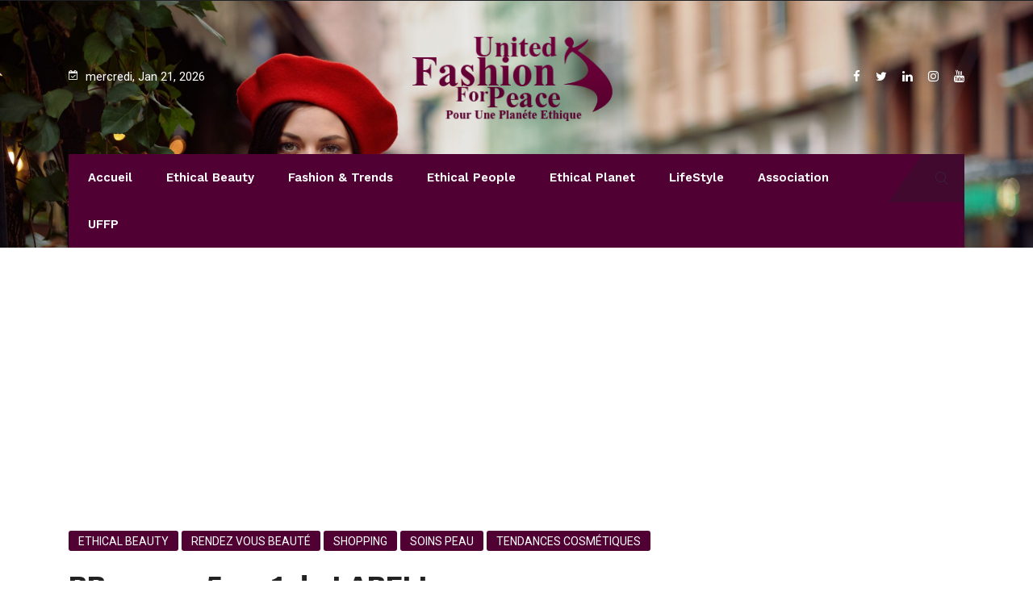

--- FILE ---
content_type: text/html; charset=UTF-8
request_url: https://webzine.unitedfashionforpeace.com/ethical-beauty/bb-cream-5-en-1-de-labell/
body_size: 33277
content:
<!DOCTYPE html>
<html lang="fr-FR">
<head>
<meta name="MobileOptimized" content="width" />
<meta name="HandheldFriendly" content="true" />
<meta name="generator" content="Drupal 11 (https://www.drupal.org)" />

<meta name="MobileOptimized" content="width" />
<meta name="HandheldFriendly" content="true" />


<meta charset="UTF-8">
<meta name="viewport" content="width=device-width, initial-scale=1">
<link rel="profile" href="http://gmpg.org/xfn/11">
<meta name='robots' content='index, follow, max-image-preview:large, max-snippet:-1, max-video-preview:-1' />
	<style>img:is([sizes="auto" i], [sizes^="auto," i]) { contain-intrinsic-size: 3000px 1500px }</style>
	
	
	<title>BB cream 5 en 1 de LABELL - United Fashion For Peace</title>
	<link rel="canonical" href="https://webzine.unitedfashionforpeace.com/ethical-beauty/bb-cream-5-en-1-de-labell/" />
	<meta property="og:locale" content="fr_FR" />
	<meta property="og:type" content="article" />
	<meta property="og:title" content="BB cream 5 en 1 de LABELL - United Fashion For Peace" />
	<meta property="og:description" content="La BB crème soin éclat parfait 5 en 1 LABELL est un produit tout en un qui remplace vos produits habituels : Action soin : &#8211; Hydratation 24 grâce à des actifs tels que l’acide hyaluronique et la provitamine B5. &#8211; Protège votre peau grâce à des filtres solaires anti UVA / UVB (FPS15). &#8211;..." />
	<meta property="og:url" content="https://webzine.unitedfashionforpeace.com/ethical-beauty/bb-cream-5-en-1-de-labell/" />
	<meta property="og:site_name" content="United Fashion For Peace" />
	<meta property="article:publisher" content="https://www.facebook.com/UnitedFashionForPeaceWebzine/" />
	<meta property="article:published_time" content="2015-06-10T09:26:11+00:00" />
	<meta property="og:image" content="https://webzine.unitedfashionforpeace.com/storage/2015/05/labell.png" />
	<meta property="og:image:width" content="300" />
	<meta property="og:image:height" content="300" />
	<meta property="og:image:type" content="image/png" />
	<meta name="author" content="UFFP" />
	<meta name="twitter:card" content="summary_large_image" />
	<meta name="twitter:label1" content="Écrit par" />
	<meta name="twitter:data1" content="UFFP" />
	<meta name="twitter:label2" content="Durée de lecture estimée" />
	<meta name="twitter:data2" content="1 minute" />
	<script type="application/ld+json" class="yoast-schema-graph">{"@context":"https://schema.org","@graph":[{"@type":"Article","@id":"https://webzine.unitedfashionforpeace.com/ethical-beauty/bb-cream-5-en-1-de-labell/#article","isPartOf":{"@id":"https://webzine.unitedfashionforpeace.com/ethical-beauty/bb-cream-5-en-1-de-labell/"},"author":{"name":"UFFP","@id":"https://webzine.unitedfashionforpeace.com/#/schema/person/56a24c16ba496fa1316b2530ca171224"},"headline":"BB cream 5 en 1 de LABELL","datePublished":"2015-06-10T09:26:11+00:00","mainEntityOfPage":{"@id":"https://webzine.unitedfashionforpeace.com/ethical-beauty/bb-cream-5-en-1-de-labell/"},"wordCount":167,"commentCount":0,"publisher":{"@id":"https://webzine.unitedfashionforpeace.com/#organization"},"image":{"@id":"https://webzine.unitedfashionforpeace.com/ethical-beauty/bb-cream-5-en-1-de-labell/#primaryimage"},"thumbnailUrl":"https://webzine.unitedfashionforpeace.com/storage/2015/05/labell.png","keywords":["BB cream 5 en 1 de LABELL"],"articleSection":["Ethical Beauty","Rendez Vous Beauté","Shopping","Soins Peau","Tendances Cosmétiques"],"inLanguage":"fr-FR","potentialAction":[{"@type":"CommentAction","name":"Comment","target":["https://webzine.unitedfashionforpeace.com/ethical-beauty/bb-cream-5-en-1-de-labell/#respond"]}]},{"@type":"WebPage","@id":"https://webzine.unitedfashionforpeace.com/ethical-beauty/bb-cream-5-en-1-de-labell/","url":"https://webzine.unitedfashionforpeace.com/ethical-beauty/bb-cream-5-en-1-de-labell/","name":"BB cream 5 en 1 de LABELL - United Fashion For Peace","isPartOf":{"@id":"https://webzine.unitedfashionforpeace.com/#website"},"primaryImageOfPage":{"@id":"https://webzine.unitedfashionforpeace.com/ethical-beauty/bb-cream-5-en-1-de-labell/#primaryimage"},"image":{"@id":"https://webzine.unitedfashionforpeace.com/ethical-beauty/bb-cream-5-en-1-de-labell/#primaryimage"},"thumbnailUrl":"https://webzine.unitedfashionforpeace.com/storage/2015/05/labell.png","datePublished":"2015-06-10T09:26:11+00:00","breadcrumb":{"@id":"https://webzine.unitedfashionforpeace.com/ethical-beauty/bb-cream-5-en-1-de-labell/#breadcrumb"},"inLanguage":"fr-FR","potentialAction":[{"@type":"ReadAction","target":["https://webzine.unitedfashionforpeace.com/ethical-beauty/bb-cream-5-en-1-de-labell/"]}]},{"@type":"ImageObject","inLanguage":"fr-FR","@id":"https://webzine.unitedfashionforpeace.com/ethical-beauty/bb-cream-5-en-1-de-labell/#primaryimage","url":"https://webzine.unitedfashionforpeace.com/storage/2015/05/labell.png","contentUrl":"https://webzine.unitedfashionforpeace.com/storage/2015/05/labell.png","width":300,"height":300},{"@type":"BreadcrumbList","@id":"https://webzine.unitedfashionforpeace.com/ethical-beauty/bb-cream-5-en-1-de-labell/#breadcrumb","itemListElement":[{"@type":"ListItem","position":1,"name":"Accueil","item":"https://webzine.unitedfashionforpeace.com/"},{"@type":"ListItem","position":2,"name":"Blog","item":"https://webzine.unitedfashionforpeace.com/blog-2/"},{"@type":"ListItem","position":3,"name":"BB cream 5 en 1 de LABELL"}]},{"@type":"WebSite","@id":"https://webzine.unitedfashionforpeace.com/#website","url":"https://webzine.unitedfashionforpeace.com/","name":"United Fashion For Peace","description":"UFFP est un nouveau magazine en ligne venu célébrer une planète éthique !! Généraliste, Riche, Éthique, Innovant, Généreux !!","publisher":{"@id":"https://webzine.unitedfashionforpeace.com/#organization"},"potentialAction":[{"@type":"SearchAction","target":{"@type":"EntryPoint","urlTemplate":"https://webzine.unitedfashionforpeace.com/?s={search_term_string}"},"query-input":{"@type":"PropertyValueSpecification","valueRequired":true,"valueName":"search_term_string"}}],"inLanguage":"fr-FR"},{"@type":"Organization","@id":"https://webzine.unitedfashionforpeace.com/#organization","name":"United Fashion For Peace","url":"https://webzine.unitedfashionforpeace.com/","logo":{"@type":"ImageObject","inLanguage":"fr-FR","@id":"https://webzine.unitedfashionforpeace.com/#/schema/logo/image/","url":"https://webzine.unitedfashionforpeace.com/storage/2012/03/logo2.png","contentUrl":"https://webzine.unitedfashionforpeace.com/storage/2012/03/logo2.png","width":"277","height":"117","caption":"United Fashion For Peace"},"image":{"@id":"https://webzine.unitedfashionforpeace.com/#/schema/logo/image/"},"sameAs":["https://www.facebook.com/UnitedFashionForPeaceWebzine/"]},{"@type":"Person","@id":"https://webzine.unitedfashionforpeace.com/#/schema/person/56a24c16ba496fa1316b2530ca171224","name":"UFFP","image":{"@type":"ImageObject","inLanguage":"fr-FR","@id":"https://webzine.unitedfashionforpeace.com/#/schema/person/image/","url":"https://secure.gravatar.com/avatar/1847f76d9a6bc8ec305f3d43c755875271758606d979f9f10c719fe57cbfdc55?s=96&d=mm&r=g","contentUrl":"https://secure.gravatar.com/avatar/1847f76d9a6bc8ec305f3d43c755875271758606d979f9f10c719fe57cbfdc55?s=96&d=mm&r=g","caption":"UFFP"},"description":"UFFP la Fondatrice et Présidente FERIEL BERRAIES GUIGNY : Tour à tour mannequin, criminologue, diplomate et journaliste, la franco tunisienne Fériel Berraies Guigny a lancé en février 2011, une Association loi 1901 du nom de United Fashion for Peace. Parmi les activités de l'Association, une Caravane de mode internationale qui met en avant la paix, la tolérance, le dialogue entre les civilisations par le biais de la mode et de l'artisanat éthique. Née dans la foulée du printemps arabe, cette Association réunit tous les artistes du monde pour la paix, désireux de donner de l'espoir dans des régions en crise ou en transition. Depuis le mois de mai dernier, le magazine en ligne a aussi vu le jour pour être le portevoix de tous ses combats pour une planète éthique. La première programmation de la Caravane de mode se fera prochainement en février 2012 en Afrique subsaharienne sous la thématique de l'éducation pour la paix à la Triennale de l'Education en Afrique. Sept pays ont été les Ambassadeurs, Tunisie, Maroc, Cameroun, Afrique du Sud, France/Niger et Burkina Faso. Fériel Berraies Guigny dirige par ailleurs, depuis des années deux panafricains New African en co rédaction et New African Woman/ Femme Africaine qu'elle a crée pour le groupe de presse britannique IC publications. Elle a longtemps été journaliste correspondante presse pour la Tunisie. UFFP Contenu rédactionnel webzine : Magazine français pour une planète éthique. Se veut une plateforme internationale pour une mode éthique qui défend la paix, la tolérance, l'échange, le dialogue entre les civilisations par le biais de la culture, de la création et de l'artisanat. Rubriques : 'Planète éthique' - 'Le rendez-vous des entrepreneurs' - 'Ethnical Conso : beauté bio, manger éthique' - 'Ethical Fashion' - 'Eco Déco' - 'Culture éthique' - 'Eco Evasion' - 'Société et éthique' - 'Femmes d'Ethique' - 'Prix Ethique' - 'Paroles Ethique'. Mission de l'Association UFFP : La Caravane United Fashion for Peace est née ce mois de février passé dans la foulée du printemps arabe et suite au massacre de femmes ivoriennes dans le marché lors des affrontements civils dans le pays. C'est une Association loi 1901française, née du désir de rendre hommage a à tous ceux qui ont perdu la vie pour un idéal de paix dans le Monde, tous ceux qui ont été sacrifiés alors qu’ils recherchaient simplement la dignité humaine. Cette Association et plateforme internationale est apolitique, sans coloration religieuse ou ethnique, elle se bat pour la mode éthique, défend par le biais de la culture, de la création et de l'artisanat, la paix, la tolérance, l'échange, le dialogue entre les civilisations. Dans le farouche désir de combattre pacifiquement les injustices sociales et économiques à l'encontre des peuples par la culture, elle entend véhiculer des messages d'humanité. Son slogan le beau au service de l'autre, permet des passerelles, des rencontres et l’ acceptation des diversités couture. L'esthétique pour l'éthique reste son credo. United Fashion for Peace entend fédérer le meilleur de la création internationale dans le respect de la diversité, des us et des coutumes. Tout un symbole de paix aujourd'hui, alors que le Continent continue de subir les soubresauts de son histoire. Investir dans la paix c'est investir dans les peuples UFFP est une plateforme internationale destinée à valoriser la création éthique centrée sur le développement humain durable. Pont couture entre les peuples du Monde, cette plateforme a pour vocation de faire la promotion d'une création éthique et sans frontières. Favoriser un jour le commerce équitable de ces produits, pouvoir faire venir les artistes sur Paris pour leur organiser des défilés et vendre leurs produits. United Fashion for Peace, c’est un concept qui propose un défilé de mode « clés en main », une animation « décalée » à l’occasion d’une manifestation, d’un colloque, d’un forum, d’assises politiques, économiques, scientifiques. United Fashion for Peace c’est la présentation d’artistes qui font vivre et revisitent une culture, c’est un témoignage de richesse et de savoir faire, c’est la promotion du développement durable avec l’ambition d’accéder à la conscience durable United Fashion for Peace c’est un vecteur d'amour et le partage dans la création. Pour les organisateurs il s'agit de créer un évènement mais aussi de véhiculer une philosophie de vie dans la création. Pour laisser quelque chose aux générations futures \" loin des passerelles du luxe, UFFP est avant tout une histoire d'amour et d'amitié avec les peuples, leur création, leur identité et leur patrimoine au service de l'autre. C'était une idée, elle est devenue un projet, aujourd'hui une Association qui a hâte de trouver des programmateurs, des sponsors et des partenaires afin de pouvoir sa première édition. UFFP dans le Monde UFFP est à la recherche de programmations dans le Monde, de partenaires et de sponsors qui souhaiteraient se rapprocher de l'éthique, du développement durable, de la préservation des Arts et métiers, des droits de l'homme, de la culture et de la parité, sans oublier le dialogue entre les civilisations qui sont les valeurs qu'elle véhicule. A chaque programmation dans un pays où événement donné, sont mis en avant les créateurs du pays hôte qui sont dans l'éthique. UFFP s'adapte à toutes les thématiques et les rencontres politiques, économiques, culturelles, développement, environnements, bio, bilatérales, multilatérales, fêtes d'indépendance, fêtes nationales, parité, jeunesse, droits de l'homme, ou encore pour médiatiser une problématique donnée de la région. A terme, L'Association voudrait pouvoir faire également du caritatif, et organiser des ventes de charité, au profit d’une ONG ou association défendant des valeurs similaires et la mettre en avant à l'occasion d'un défilé programmé. Siteweb: http://www.unitedfashionforpeace.com contact: unitedfashionforpeace@gmail.com UFFP mode d'emploi : La promotion d’un pays passe par la mise en avant de ses valeurs, de ses atouts et par une communication à la fois ciblée, régulière et soutenue. La Côte d'Ivoire de la paix et de la réconciliation souhaite développer un tourisme culturel mais également donner une image positive d’une Afrique à la fois moderne et traditionnelle où les valeurs humaines, sociales et pacifiques prédominent.","sameAs":["http://www.webzine.unitedfashionforpeace.com"],"url":"https://webzine.unitedfashionforpeace.com/writer/uffp/"}]}</script>
	


<link rel='dns-prefetch' href='//www.googletagmanager.com' />
<link rel='dns-prefetch' href='//fonts.googleapis.com' />
<link rel='dns-prefetch' href='//pagead2.googlesyndication.com' />
<link rel='preconnect' href='https://fonts.gstatic.com' crossorigin />
<link rel="alternate" type="application/rss+xml" title="United Fashion For Peace &raquo; Flux" href="https://webzine.unitedfashionforpeace.com/feed/" />
<link rel="alternate" type="application/rss+xml" title="United Fashion For Peace &raquo; Flux des commentaires" href="https://webzine.unitedfashionforpeace.com/comments/feed/" />
<link rel="alternate" type="application/rss+xml" title="United Fashion For Peace &raquo; BB cream 5 en 1 de LABELL Flux des commentaires" href="https://webzine.unitedfashionforpeace.com/ethical-beauty/bb-cream-5-en-1-de-labell/feed/" />
<script type="text/javascript">
/* <![CDATA[ */
window._wpemojiSettings = {"baseUrl":"https:\/\/s.w.org\/images\/core\/emoji\/16.0.1\/72x72\/","ext":".png","svgUrl":"https:\/\/s.w.org\/images\/core\/emoji\/16.0.1\/svg\/","svgExt":".svg","source":{"concatemoji":"https:\/\/webzine.unitedfashionforpeace.com\/lib\/js\/wp-emoji-release.min.js?rnd=87861"}};
/*! This file is auto-generated */
!function(s,n){var o,i,e;function c(e){try{var t={supportTests:e,timestamp:(new Date).valueOf()};sessionStorage.setItem(o,JSON.stringify(t))}catch(e){}}function p(e,t,n){e.clearRect(0,0,e.canvas.width,e.canvas.height),e.fillText(t,0,0);var t=new Uint32Array(e.getImageData(0,0,e.canvas.width,e.canvas.height).data),a=(e.clearRect(0,0,e.canvas.width,e.canvas.height),e.fillText(n,0,0),new Uint32Array(e.getImageData(0,0,e.canvas.width,e.canvas.height).data));return t.every(function(e,t){return e===a[t]})}function u(e,t){e.clearRect(0,0,e.canvas.width,e.canvas.height),e.fillText(t,0,0);for(var n=e.getImageData(16,16,1,1),a=0;a<n.data.length;a++)if(0!==n.data[a])return!1;return!0}function f(e,t,n,a){switch(t){case"flag":return n(e,"\ud83c\udff3\ufe0f\u200d\u26a7\ufe0f","\ud83c\udff3\ufe0f\u200b\u26a7\ufe0f")?!1:!n(e,"\ud83c\udde8\ud83c\uddf6","\ud83c\udde8\u200b\ud83c\uddf6")&&!n(e,"\ud83c\udff4\udb40\udc67\udb40\udc62\udb40\udc65\udb40\udc6e\udb40\udc67\udb40\udc7f","\ud83c\udff4\u200b\udb40\udc67\u200b\udb40\udc62\u200b\udb40\udc65\u200b\udb40\udc6e\u200b\udb40\udc67\u200b\udb40\udc7f");case"emoji":return!a(e,"\ud83e\udedf")}return!1}function g(e,t,n,a){var r="undefined"!=typeof WorkerGlobalScope&&self instanceof WorkerGlobalScope?new OffscreenCanvas(300,150):s.createElement("canvas"),o=r.getContext("2d",{willReadFrequently:!0}),i=(o.textBaseline="top",o.font="600 32px Arial",{});return e.forEach(function(e){i[e]=t(o,e,n,a)}),i}function t(e){var t=s.createElement("script");t.src=e,t.defer=!0,s.head.appendChild(t)}"undefined"!=typeof Promise&&(o="wpEmojiSettingsSupports",i=["flag","emoji"],n.supports={everything:!0,everythingExceptFlag:!0},e=new Promise(function(e){s.addEventListener("DOMContentLoaded",e,{once:!0})}),new Promise(function(t){var n=function(){try{var e=JSON.parse(sessionStorage.getItem(o));if("object"==typeof e&&"number"==typeof e.timestamp&&(new Date).valueOf()<e.timestamp+604800&&"object"==typeof e.supportTests)return e.supportTests}catch(e){}return null}();if(!n){if("undefined"!=typeof Worker&&"undefined"!=typeof OffscreenCanvas&&"undefined"!=typeof URL&&URL.createObjectURL&&"undefined"!=typeof Blob)try{var e="postMessage("+g.toString()+"("+[JSON.stringify(i),f.toString(),p.toString(),u.toString()].join(",")+"));",a=new Blob([e],{type:"text/javascript"}),r=new Worker(URL.createObjectURL(a),{name:"wpTestEmojiSupports"});return void(r.onmessage=function(e){c(n=e.data),r.terminate(),t(n)})}catch(e){}c(n=g(i,f,p,u))}t(n)}).then(function(e){for(var t in e)n.supports[t]=e[t],n.supports.everything=n.supports.everything&&n.supports[t],"flag"!==t&&(n.supports.everythingExceptFlag=n.supports.everythingExceptFlag&&n.supports[t]);n.supports.everythingExceptFlag=n.supports.everythingExceptFlag&&!n.supports.flag,n.DOMReady=!1,n.readyCallback=function(){n.DOMReady=!0}}).then(function(){return e}).then(function(){var e;n.supports.everything||(n.readyCallback(),(e=n.source||{}).concatemoji?t(e.concatemoji):e.wpemoji&&e.twemoji&&(t(e.twemoji),t(e.wpemoji)))}))}((window,document),window._wpemojiSettings);
/* ]]> */
</script>
<style id='wp-emoji-styles-inline-css' type='text/css'>

	img.wp-smiley, img.emoji {
		display: inline !important;
		border: none !important;
		box-shadow: none !important;
		height: 1em !important;
		width: 1em !important;
		margin: 0 0.07em !important;
		vertical-align: -0.1em !important;
		background: none !important;
		padding: 0 !important;
	}
</style>
<link rel='stylesheet' id='wp-block-library-css' href='https://webzine.unitedfashionforpeace.com/lib/css/dist/block-library/style.min.css?rnd=87861' type='text/css' media='all' />
<style id='wp-block-library-theme-inline-css' type='text/css'>
.wp-block-audio :where(figcaption){color:#555;font-size:13px;text-align:center}.is-dark-theme .wp-block-audio :where(figcaption){color:#ffffffa6}.wp-block-audio{margin:0 0 1em}.wp-block-code{border:1px solid #ccc;border-radius:4px;font-family:Menlo,Consolas,monaco,monospace;padding:.8em 1em}.wp-block-embed :where(figcaption){color:#555;font-size:13px;text-align:center}.is-dark-theme .wp-block-embed :where(figcaption){color:#ffffffa6}.wp-block-embed{margin:0 0 1em}.blocks-gallery-caption{color:#555;font-size:13px;text-align:center}.is-dark-theme .blocks-gallery-caption{color:#ffffffa6}:root :where(.wp-block-image figcaption){color:#555;font-size:13px;text-align:center}.is-dark-theme :root :where(.wp-block-image figcaption){color:#ffffffa6}.wp-block-image{margin:0 0 1em}.wp-block-pullquote{border-bottom:4px solid;border-top:4px solid;color:currentColor;margin-bottom:1.75em}.wp-block-pullquote cite,.wp-block-pullquote footer,.wp-block-pullquote__citation{color:currentColor;font-size:.8125em;font-style:normal;text-transform:uppercase}.wp-block-quote{border-left:.25em solid;margin:0 0 1.75em;padding-left:1em}.wp-block-quote cite,.wp-block-quote footer{color:currentColor;font-size:.8125em;font-style:normal;position:relative}.wp-block-quote:where(.has-text-align-right){border-left:none;border-right:.25em solid;padding-left:0;padding-right:1em}.wp-block-quote:where(.has-text-align-center){border:none;padding-left:0}.wp-block-quote.is-large,.wp-block-quote.is-style-large,.wp-block-quote:where(.is-style-plain){border:none}.wp-block-search .wp-block-search__label{font-weight:700}.wp-block-search__button{border:1px solid #ccc;padding:.375em .625em}:where(.wp-block-group.has-background){padding:1.25em 2.375em}.wp-block-separator.has-css-opacity{opacity:.4}.wp-block-separator{border:none;border-bottom:2px solid;margin-left:auto;margin-right:auto}.wp-block-separator.has-alpha-channel-opacity{opacity:1}.wp-block-separator:not(.is-style-wide):not(.is-style-dots){width:100px}.wp-block-separator.has-background:not(.is-style-dots){border-bottom:none;height:1px}.wp-block-separator.has-background:not(.is-style-wide):not(.is-style-dots){height:2px}.wp-block-table{margin:0 0 1em}.wp-block-table td,.wp-block-table th{word-break:normal}.wp-block-table :where(figcaption){color:#555;font-size:13px;text-align:center}.is-dark-theme .wp-block-table :where(figcaption){color:#ffffffa6}.wp-block-video :where(figcaption){color:#555;font-size:13px;text-align:center}.is-dark-theme .wp-block-video :where(figcaption){color:#ffffffa6}.wp-block-video{margin:0 0 1em}:root :where(.wp-block-template-part.has-background){margin-bottom:0;margin-top:0;padding:1.25em 2.375em}
</style>
<style id='classic-theme-styles-inline-css' type='text/css'>
/*! This file is auto-generated */
.wp-block-button__link{color:#fff;background-color:#32373c;border-radius:9999px;box-shadow:none;text-decoration:none;padding:calc(.667em + 2px) calc(1.333em + 2px);font-size:1.125em}.wp-block-file__button{background:#32373c;color:#fff;text-decoration:none}
</style>
<style id='global-styles-inline-css' type='text/css'>
:root{--wp--preset--aspect-ratio--square: 1;--wp--preset--aspect-ratio--4-3: 4/3;--wp--preset--aspect-ratio--3-4: 3/4;--wp--preset--aspect-ratio--3-2: 3/2;--wp--preset--aspect-ratio--2-3: 2/3;--wp--preset--aspect-ratio--16-9: 16/9;--wp--preset--aspect-ratio--9-16: 9/16;--wp--preset--color--black: #000000;--wp--preset--color--cyan-bluish-gray: #abb8c3;--wp--preset--color--white: #ffffff;--wp--preset--color--pale-pink: #f78da7;--wp--preset--color--vivid-red: #cf2e2e;--wp--preset--color--luminous-vivid-orange: #ff6900;--wp--preset--color--luminous-vivid-amber: #fcb900;--wp--preset--color--light-green-cyan: #7bdcb5;--wp--preset--color--vivid-green-cyan: #00d084;--wp--preset--color--pale-cyan-blue: #8ed1fc;--wp--preset--color--vivid-cyan-blue: #0693e3;--wp--preset--color--vivid-purple: #9b51e0;--wp--preset--gradient--vivid-cyan-blue-to-vivid-purple: linear-gradient(135deg,rgba(6,147,227,1) 0%,rgb(155,81,224) 100%);--wp--preset--gradient--light-green-cyan-to-vivid-green-cyan: linear-gradient(135deg,rgb(122,220,180) 0%,rgb(0,208,130) 100%);--wp--preset--gradient--luminous-vivid-amber-to-luminous-vivid-orange: linear-gradient(135deg,rgba(252,185,0,1) 0%,rgba(255,105,0,1) 100%);--wp--preset--gradient--luminous-vivid-orange-to-vivid-red: linear-gradient(135deg,rgba(255,105,0,1) 0%,rgb(207,46,46) 100%);--wp--preset--gradient--very-light-gray-to-cyan-bluish-gray: linear-gradient(135deg,rgb(238,238,238) 0%,rgb(169,184,195) 100%);--wp--preset--gradient--cool-to-warm-spectrum: linear-gradient(135deg,rgb(74,234,220) 0%,rgb(151,120,209) 20%,rgb(207,42,186) 40%,rgb(238,44,130) 60%,rgb(251,105,98) 80%,rgb(254,248,76) 100%);--wp--preset--gradient--blush-light-purple: linear-gradient(135deg,rgb(255,206,236) 0%,rgb(152,150,240) 100%);--wp--preset--gradient--blush-bordeaux: linear-gradient(135deg,rgb(254,205,165) 0%,rgb(254,45,45) 50%,rgb(107,0,62) 100%);--wp--preset--gradient--luminous-dusk: linear-gradient(135deg,rgb(255,203,112) 0%,rgb(199,81,192) 50%,rgb(65,88,208) 100%);--wp--preset--gradient--pale-ocean: linear-gradient(135deg,rgb(255,245,203) 0%,rgb(182,227,212) 50%,rgb(51,167,181) 100%);--wp--preset--gradient--electric-grass: linear-gradient(135deg,rgb(202,248,128) 0%,rgb(113,206,126) 100%);--wp--preset--gradient--midnight: linear-gradient(135deg,rgb(2,3,129) 0%,rgb(40,116,252) 100%);--wp--preset--font-size--small: 13px;--wp--preset--font-size--medium: 20px;--wp--preset--font-size--large: 36px;--wp--preset--font-size--x-large: 42px;--wp--preset--spacing--20: 0.44rem;--wp--preset--spacing--30: 0.67rem;--wp--preset--spacing--40: 1rem;--wp--preset--spacing--50: 1.5rem;--wp--preset--spacing--60: 2.25rem;--wp--preset--spacing--70: 3.38rem;--wp--preset--spacing--80: 5.06rem;--wp--preset--shadow--natural: 6px 6px 9px rgba(0, 0, 0, 0.2);--wp--preset--shadow--deep: 12px 12px 50px rgba(0, 0, 0, 0.4);--wp--preset--shadow--sharp: 6px 6px 0px rgba(0, 0, 0, 0.2);--wp--preset--shadow--outlined: 6px 6px 0px -3px rgba(255, 255, 255, 1), 6px 6px rgba(0, 0, 0, 1);--wp--preset--shadow--crisp: 6px 6px 0px rgba(0, 0, 0, 1);}:where(.is-layout-flex){gap: 0.5em;}:where(.is-layout-grid){gap: 0.5em;}body .is-layout-flex{display: flex;}.is-layout-flex{flex-wrap: wrap;align-items: center;}.is-layout-flex > :is(*, div){margin: 0;}body .is-layout-grid{display: grid;}.is-layout-grid > :is(*, div){margin: 0;}:where(.wp-block-columns.is-layout-flex){gap: 2em;}:where(.wp-block-columns.is-layout-grid){gap: 2em;}:where(.wp-block-post-template.is-layout-flex){gap: 1.25em;}:where(.wp-block-post-template.is-layout-grid){gap: 1.25em;}.has-black-color{color: var(--wp--preset--color--black) !important;}.has-cyan-bluish-gray-color{color: var(--wp--preset--color--cyan-bluish-gray) !important;}.has-white-color{color: var(--wp--preset--color--white) !important;}.has-pale-pink-color{color: var(--wp--preset--color--pale-pink) !important;}.has-vivid-red-color{color: var(--wp--preset--color--vivid-red) !important;}.has-luminous-vivid-orange-color{color: var(--wp--preset--color--luminous-vivid-orange) !important;}.has-luminous-vivid-amber-color{color: var(--wp--preset--color--luminous-vivid-amber) !important;}.has-light-green-cyan-color{color: var(--wp--preset--color--light-green-cyan) !important;}.has-vivid-green-cyan-color{color: var(--wp--preset--color--vivid-green-cyan) !important;}.has-pale-cyan-blue-color{color: var(--wp--preset--color--pale-cyan-blue) !important;}.has-vivid-cyan-blue-color{color: var(--wp--preset--color--vivid-cyan-blue) !important;}.has-vivid-purple-color{color: var(--wp--preset--color--vivid-purple) !important;}.has-black-background-color{background-color: var(--wp--preset--color--black) !important;}.has-cyan-bluish-gray-background-color{background-color: var(--wp--preset--color--cyan-bluish-gray) !important;}.has-white-background-color{background-color: var(--wp--preset--color--white) !important;}.has-pale-pink-background-color{background-color: var(--wp--preset--color--pale-pink) !important;}.has-vivid-red-background-color{background-color: var(--wp--preset--color--vivid-red) !important;}.has-luminous-vivid-orange-background-color{background-color: var(--wp--preset--color--luminous-vivid-orange) !important;}.has-luminous-vivid-amber-background-color{background-color: var(--wp--preset--color--luminous-vivid-amber) !important;}.has-light-green-cyan-background-color{background-color: var(--wp--preset--color--light-green-cyan) !important;}.has-vivid-green-cyan-background-color{background-color: var(--wp--preset--color--vivid-green-cyan) !important;}.has-pale-cyan-blue-background-color{background-color: var(--wp--preset--color--pale-cyan-blue) !important;}.has-vivid-cyan-blue-background-color{background-color: var(--wp--preset--color--vivid-cyan-blue) !important;}.has-vivid-purple-background-color{background-color: var(--wp--preset--color--vivid-purple) !important;}.has-black-border-color{border-color: var(--wp--preset--color--black) !important;}.has-cyan-bluish-gray-border-color{border-color: var(--wp--preset--color--cyan-bluish-gray) !important;}.has-white-border-color{border-color: var(--wp--preset--color--white) !important;}.has-pale-pink-border-color{border-color: var(--wp--preset--color--pale-pink) !important;}.has-vivid-red-border-color{border-color: var(--wp--preset--color--vivid-red) !important;}.has-luminous-vivid-orange-border-color{border-color: var(--wp--preset--color--luminous-vivid-orange) !important;}.has-luminous-vivid-amber-border-color{border-color: var(--wp--preset--color--luminous-vivid-amber) !important;}.has-light-green-cyan-border-color{border-color: var(--wp--preset--color--light-green-cyan) !important;}.has-vivid-green-cyan-border-color{border-color: var(--wp--preset--color--vivid-green-cyan) !important;}.has-pale-cyan-blue-border-color{border-color: var(--wp--preset--color--pale-cyan-blue) !important;}.has-vivid-cyan-blue-border-color{border-color: var(--wp--preset--color--vivid-cyan-blue) !important;}.has-vivid-purple-border-color{border-color: var(--wp--preset--color--vivid-purple) !important;}.has-vivid-cyan-blue-to-vivid-purple-gradient-background{background: var(--wp--preset--gradient--vivid-cyan-blue-to-vivid-purple) !important;}.has-light-green-cyan-to-vivid-green-cyan-gradient-background{background: var(--wp--preset--gradient--light-green-cyan-to-vivid-green-cyan) !important;}.has-luminous-vivid-amber-to-luminous-vivid-orange-gradient-background{background: var(--wp--preset--gradient--luminous-vivid-amber-to-luminous-vivid-orange) !important;}.has-luminous-vivid-orange-to-vivid-red-gradient-background{background: var(--wp--preset--gradient--luminous-vivid-orange-to-vivid-red) !important;}.has-very-light-gray-to-cyan-bluish-gray-gradient-background{background: var(--wp--preset--gradient--very-light-gray-to-cyan-bluish-gray) !important;}.has-cool-to-warm-spectrum-gradient-background{background: var(--wp--preset--gradient--cool-to-warm-spectrum) !important;}.has-blush-light-purple-gradient-background{background: var(--wp--preset--gradient--blush-light-purple) !important;}.has-blush-bordeaux-gradient-background{background: var(--wp--preset--gradient--blush-bordeaux) !important;}.has-luminous-dusk-gradient-background{background: var(--wp--preset--gradient--luminous-dusk) !important;}.has-pale-ocean-gradient-background{background: var(--wp--preset--gradient--pale-ocean) !important;}.has-electric-grass-gradient-background{background: var(--wp--preset--gradient--electric-grass) !important;}.has-midnight-gradient-background{background: var(--wp--preset--gradient--midnight) !important;}.has-small-font-size{font-size: var(--wp--preset--font-size--small) !important;}.has-medium-font-size{font-size: var(--wp--preset--font-size--medium) !important;}.has-large-font-size{font-size: var(--wp--preset--font-size--large) !important;}.has-x-large-font-size{font-size: var(--wp--preset--font-size--x-large) !important;}
:where(.wp-block-post-template.is-layout-flex){gap: 1.25em;}:where(.wp-block-post-template.is-layout-grid){gap: 1.25em;}
:where(.wp-block-columns.is-layout-flex){gap: 2em;}:where(.wp-block-columns.is-layout-grid){gap: 2em;}
:root :where(.wp-block-pullquote){font-size: 1.5em;line-height: 1.6;}
</style>
<link rel='stylesheet' id='contact-form-7-css' href='https://webzine.unitedfashionforpeace.com/core/modules/8516d2654f/includes/css/styles.css?rnd=87861' type='text/css' media='all' />
<link rel='stylesheet' id='boostrap-css' href='https://webzine.unitedfashionforpeace.com/core/views/5699f81dc8/assets/css/bootstrap.min.css?rnd=87861' type='text/css' media='all' />
<link rel='stylesheet' id='font-awesome-css' href='https://webzine.unitedfashionforpeace.com/core/views/5699f81dc8/assets/css/font-awesome.min.css?rnd=87861' type='text/css' media='all' />
<link rel='stylesheet' id='ico-font-css' href='https://webzine.unitedfashionforpeace.com/core/views/5699f81dc8/assets/css/icofont.css?rnd=87861' type='text/css' media='all' />
<link rel='stylesheet' id='flaticon-css' href='https://webzine.unitedfashionforpeace.com/core/views/5699f81dc8/assets/css/flaticon.css?rnd=87861' type='text/css' media='all' />
<link rel='stylesheet' id='lineicon-css' href='https://webzine.unitedfashionforpeace.com/core/views/5699f81dc8/assets/css/lineicons.css?rnd=87861' type='text/css' media='all' />
<link rel='stylesheet' id='owl-carousel-css' href='https://webzine.unitedfashionforpeace.com/core/views/5699f81dc8/assets/css/owl.carousel.css?rnd=87861' type='text/css' media='all' />
<link rel='stylesheet' id='animate-css' href='https://webzine.unitedfashionforpeace.com/core/views/5699f81dc8/assets/css/animate.css?rnd=87861' type='text/css' media='all' />
<link rel='stylesheet' id='slick-theme-css' href='https://webzine.unitedfashionforpeace.com/core/views/5699f81dc8/assets/css/slick-theme.css?rnd=87861' type='text/css' media='all' />
<link rel='stylesheet' id='slick-css' href='https://webzine.unitedfashionforpeace.com/core/views/5699f81dc8/assets/css/slick.css?rnd=87861' type='text/css' media='all' />
<link rel='stylesheet' id='magnific-popup-css' href='https://webzine.unitedfashionforpeace.com/core/views/5699f81dc8/assets/css/magnific-popup.css?rnd=87861' type='text/css' media='all' />
<link rel='stylesheet' id='darpan-style-default-css' href='https://webzine.unitedfashionforpeace.com/core/views/5699f81dc8/assets/css/default.css?rnd=87861' type='text/css' media='all' />
<link rel='stylesheet' id='darpan-style-responsive-css' href='https://webzine.unitedfashionforpeace.com/core/views/5699f81dc8/assets/css/responsive.css?rnd=87861' type='text/css' media='all' />
<link rel='stylesheet' id='darpan-style-css' href='https://webzine.unitedfashionforpeace.com/core/views/5699f81dc8/design.css?rnd=87861' type='text/css' media='all' />
<link rel='stylesheet' id='studio-fonts-css' href='//fonts.googleapis.com/css?family=Roboto%3A+400%2C500%7CWork%2BSans%3A+400%2C500%2C600%2C700%2C800&#038;rnd=87861' type='text/css' media='all' />
<link rel="preload" as="style" href="https://fonts.googleapis.com/css?family=Roboto:400%7CWork%20Sans:100,200,300,400,500,600,700,800,900,100italic,200italic,300italic,400italic,500italic,600italic,700italic,800italic,900italic&#038;display=swap&#038;rnd=87861" /><link rel="stylesheet" href="https://fonts.googleapis.com/css?family=Roboto:400%7CWork%20Sans:100,200,300,400,500,600,700,800,900,100italic,200italic,300italic,400italic,500italic,600italic,700italic,800italic,900italic&#038;display=swap&#038;rnd=87861" media="print" onload="this.media='all'"><noscript><link rel="stylesheet" href="https://fonts.googleapis.com/css?family=Roboto:400%7CWork%20Sans:100,200,300,400,500,600,700,800,900,100italic,200italic,300italic,400italic,500italic,600italic,700italic,800italic,900italic&#038;display=swap&#038;rnd=87861" /></noscript><script type="text/javascript" src="https://webzine.unitedfashionforpeace.com/lib/js/jquery/jquery.min.js?rnd=87861" id="jquery-core-js"></script>
<script type="text/javascript" src="https://webzine.unitedfashionforpeace.com/lib/js/jquery/jquery-migrate.min.js?rnd=87861" id="jquery-migrate-js"></script>



<script type="text/javascript" src="https://www.googletagmanager.com/gtag/js?id=GT-PHPD2PFG" id="google_gtagjs-js" async></script>
<script type="text/javascript" id="google_gtagjs-js-after">
/* <![CDATA[ */
window.dataLayer = window.dataLayer || [];function gtag(){dataLayer.push(arguments);}
gtag("set","linker",{"domains":["webzine.unitedfashionforpeace.com"]});
gtag("js", new Date());
gtag("set", "developer_id.dZTNiMT", true);
gtag("config", "GT-PHPD2PFG");
 window._googlesitekit = window._googlesitekit || {}; window._googlesitekit.throttledEvents = []; window._googlesitekit.gtagEvent = (name, data) => { var key = JSON.stringify( { name, data } ); if ( !! window._googlesitekit.throttledEvents[ key ] ) { return; } window._googlesitekit.throttledEvents[ key ] = true; setTimeout( () => { delete window._googlesitekit.throttledEvents[ key ]; }, 5 ); gtag( "event", name, { ...data, event_source: "site-kit" } ); }; 
/* ]]> */
</script>
<link rel='shortlink' href='https://webzine.unitedfashionforpeace.com/?p=42773' />
<link rel="alternate" title="oEmbed (JSON)" type="application/json+oembed" href="https://webzine.unitedfashionforpeace.com/wp-json/oembed/1.0/embed?url=https%3A%2F%2Fwebzine.unitedfashionforpeace.com%2Fethical-beauty%2Fbb-cream-5-en-1-de-labell%2F" />
<link rel="alternate" title="oEmbed (XML)" type="text/xml+oembed" href="https://webzine.unitedfashionforpeace.com/wp-json/oembed/1.0/embed?url=https%3A%2F%2Fwebzine.unitedfashionforpeace.com%2Fethical-beauty%2Fbb-cream-5-en-1-de-labell%2F&#038;format=xml" />
    <link rel="shortcut icon" type="image/x-icon" href="https://webzine.unitedfashionforpeace.com/storage/2012/03/logo21.png"> 
  

<meta name="google-adsense-platform-account" content="ca-host-pub-2644536267352236">
<meta name="google-adsense-platform-domain" content="sitekit.withgoogle.com">




<script type="text/javascript" async="async" src="https://pagead2.googlesyndication.com/pagead/js/adsbygoogle.js?client=ca-pub-3815119953248299&amp;host=ca-host-pub-2644536267352236" crossorigin="anonymous"></script>




<style>

		
	body{
		background:#FFFFFF !important;
		color:#444444 !important;
		font-family: Roboto !important;    
	    font-size: 15px !important;	
	}

	.services-style-5 .services-item{
		box-shadow: 0 0 0 20px rgba(81, 0, 52, 0.4), inset 0 0 3px rgba(255, 255, 255, 0.2);
	}

		
	h1{
		color:#222222 !important;
		font-family:Work Sans!important;
		font-size:40px!important;
				font-weight:700!important;
				
					line-height:40px!important;
				
	}
	h2{
		color:#222; 
		font-family:Work Sans!important;
		font-size:32px;
				font-weight:700!important;
				
					line-height:32px			}
	h3{
		color:#222222 ;
		font-family:Work Sans!important;
		font-size:24px;
				
					line-height:30px!important;
			}

	.title_cate_default, .title_cate_slide, .polular-title, .list-title, .title_bar .title_cate_slide{
		font-family:Work Sans!important;
		
	}

	
	.rs-news-tab .news-tab .nav-tabs li a{
		font-family:Work Sans!important;
	}

			.rs-news-tab .news-tab .nav-tabs li a{
			font-weight:600!important;
		}
	
	h4{
		color:#222222;
		font-family:Work Sans!important;
		font-size:20px;
				font-weight:600!important;
				
					line-height:28px!important;
				
	}
	.single .ps-navigation .link_text,
	.related-posts .relateds-text,
	.related-posts ul li h3 a,
	body.search-results .site-main > article .entry-title a{
		color:#222222;
	}
	h5{
		color:#222222;
		font-family:Work Sans!important;
		font-size:18px;
					font-weight:600!important;
				
					line-height:27px!important;
			}
	h6{
		color:#222222 ;
		font-family:Work Sans!important;
		font-size:16xpx;
				font-weight:500!important;
				
					line-height:20px!important;
			}


	.menu-area .navbar ul li > a{
		font-weight:600;
		font-family:Work Sans;
	}

	#rs-header .toolbar-area .toolbar-contact ul.rs-contact-info li,
	#rs-header .toolbar-area .toolbar-contact ul.rs-contact-info li i,
	#rs-header .toolbar-area .toolbar-contact ul li i,
	#rs-header.header-style4 .toolbar-sl-share ul li a,
	#rs-header.header-style4 .toolbar-contact ul,
	#rs-header .toolbar-area .toolbar-contact ul li, #rs-header .toolbar-area{
		color:#FFFFFF;
	}


	#rs-header .toolbar-area .toolbar-contact ul.rs-contact-info li a,
	#rs-header .toolbar-area .toolbar-contact ul li a,
	#rs-header .toolbar-area .toolbar-sl-share ul li a i{
		color:#FFFFFF;
	}

	#rs-header .toolbar-area .toolbar-contact ul.rs-contact-info li a:hover,
	#rs-header .toolbar-area .toolbar-contact ul li a:hover,
	#rs-header.headerstyle4 .toolbar-sl-share ul li a:hover,
	#rs-header .toolbar-area .toolbar-sl-share ul li:hover a i{
		color:#510034;
	}
	.language-widget-sec a:hover,
	.language-widget-sec li ul li a:hover{
		color:#510034 !important;
	}
	#rs-header .toolbar-area{
		background:#1F2024;
	}

	.menu-sticky.sticky .menu-area .navbar ul > li.current-menu-ancestor > a,
	.menu-sticky.sticky .menu-area .navbar ul > li.current_page_item > a,
	.mobile-menu-container div ul > li.current_page_parent > a,
	#rs-header.header-transparent .menu-area .navbar ul li.current-menu-ancestor a, 
	#rs-header.header-transparent .menu-area .navbar ul li.current_page_item a,
	#rs-header.header-style5 .menu-area .navbar ul > li.current-menu-ancestor > a, 
	#rs-header.header-style5 .menu-area .navbar ul > li.current_page_item > a,
	.menu-area .navbar ul.menu > li.current_page_item > a,
	#rs-header.header-style-4 .menu-sticky.sticky .menu-area .menu > li.current-menu-ancestor > a,
	.menu-area .navbar ul.menu > li.current-menu-ancestor > a,
	.footer-menu .navbar ul.menu > li.current-menu-item > a,
	#rs-header.header-style5 .header-inner .menu-area .navbar ul > li.current-menu-ancestor > a,
	#rs-header.header-style5 .header-inner.menu-sticky.sticky .menu-area .navbar ul > li.current-menu-ancestor > a,
	#rs-header.header-style-4 .menu-area .menu > li.current-menu-ancestor > a
	{
		color: #510034 !important;
	}
	.menu-area .navbar ul:not(.sub-menu) > li > a,
	.menu-area .navbar ul li .sub-menu li a{
		font-size: 15px !important;
	}

	.menu-area .navbar ul li:hover > a,
	#rs-header .menu-sticky.sticky .menu-area .navbar ul li:hover > a,
	#rs-header.header-style1 .menu-sticky.sticky .menu-area .navbar ul li:hover > a,
	.mobile-menu-container div ul li a:hover,
	.sidenav .widget_nav_menu ul li a:hover,
	#rs-header.header-style-4 .menu-sticky.sticky .menu-area .navbar ul li:hover > a,
	#rs-header.header-style5 .header-inner .menu-area .navbar ul li:hover > a,
	#rs-header.header-style5 .header-inner.menu-sticky.sticky .menu-area .navbar ul li:hover > a,
	#rs-header.header-style-4 .menu-area .menu li:hover > a
	{
		color: #510034;
	}

	.menu-area .navbar ul li a,
	#rs-header.header-style-4 .menu-area .menu li a,
	#rs-header.header-style-4 .sidebarmenu-search .sticky_search i,
	#rs-header .menu-responsive .sidebarmenu-search .sticky_search,
	#rs-header .menu-sticky.sticky .menu-area .navbar ul li a,
	#rs-header.header-style5 .header-inner.menu-sticky.sticky .menu-area .navbar ul li a,
	.menu-cart-area i, #rs-header.header-transparent .menu-area.dark .menu-cart-area i,
	#rs-header .menu-sticky.sticky .menu-area .navbar ul li a
	{
		color: #222222; 
	}

	.nav-link-container .nav-menu-link span{
		background: #222222; 
	}

	#rs-header.header-transparent .menu-area.dark .navbar ul.menu > li.current_page_item > a::before, 
	#rs-header.header-transparent .menu-area.dark .navbar ul.menu > li.current_page_item > a::after, 
	#rs-header.header-transparent .menu-area.dark .navbar ul.menu > li > a::before,
	#rs-header.header-transparent .menu-area.dark .navbar ul.menu > li > a::after,
	#rs-header.header-transparent .menu-area.dark .navbar ul.menu > li > a,
	.breadcrumbs-inner.bread-dark h1,
	.rs-breadcrumbs .breadcrumbs-inner.bread-dark .trail-items li::after,
	.rs-breadcrumbs .breadcrumbs-inner.bread-dark ul li.trail-begin a::before,
	.rs-breadcrumbs .breadcrumbs-inner.bread-dark ul li *,
	#rs-header.header-transparent .menu-area.dark .menu-responsive .sidebarmenu-search .sticky_search .fa
	{
		color: #222222 !important;
	}

	.header-style1 .menu-cart-area span.icon-num, 
	.header-style3 .menu-cart-area span.icon-num
	{
		background: #222222 !important;
	}


	#rs-header.header-transparent .menu-area.dark ul.offcanvas-icon .nav-link-container .nav-menu-link span{
		background: #222222 !important;
	}

	#rs-header.header-transparent .menu-area.dark ul.sidenav.offcanvas-icon .nav-link-container .nav-menu-link span{
		background: #fff !important;
	}

	ul.offcanvas-icon .nav-link-container .nav-menu-link span{
		background: #222222;
	}
	
			#rs-header.header-transparent .menu-area .navbar ul li a, #rs-header.header-transparent .menu-cart-area i,
		#rs-header.header-transparent .menu-responsive .sidebarmenu-search .sticky_search .fa,
		#rs-header.header-transparent .menu-area.dark .navbar ul > li > a,
		#rs-header.header-style4 .header-inner .menu-area .navbar ul > li > a,
		#rs-header.header-style4 .menu-responsive .inner-contain .sidebarmenu-search .sticky_search_color i,
		#rs-header.header-transparent .menu-area .navbar ul li:hover > a,
		#rs-header.header-style5 .menu-responsive .sidebarmenu-search .sticky_search,
		#rs-header.header-style5 .menu-cart-area i{
			color:#FFFFFF 
	}
	
			.header-transparent .menu-cart-area span.icon-num, 
		.header-style-4 .menu-cart-area span.icon-num, 
		.header-style5 .menu-cart-area span.icon-num
		{
			background: #FFFFFF !important;
		}
	
			.header-transparent .sticky .menu-cart-area span.icon-num, 
		.header-style-4 .sticky .menu-cart-area span.icon-num, 
		.header-style5 .sticky .menu-cart-area span.icon-num
		{
			background: #CCCCCC !important;
		}
	
	

	

			#rs-header.header-transparent .menu-area.dark ul.offcanvas-icon .nav-link-container .nav-menu-link span{
			background:#FFFFFF 
		}
	

			#rs-header.header-transparent .menu-area .navbar ul > li > a:hover,
		#rs-header.header-style4 .menu-area .navbar ul > li > a:hover,
		#rs-header.header-transparent .menu-area .navbar ul li:hover > a,
		#rs-header.header-style4 .menu-sticky.sticky .menu-area .navbar ul li:hover > a,
		#rs-header.header-style4 .menu-responsive .inner-contain .sidebarmenu-search .sticky_search_color i,
		#rs-header.header-style4 .header-inner .menu-area .navbar ul > li > a:hover,
		#rs-header.header-transparent .menu-area.dark .navbar ul > li:hover > a{
			color:#CCCCCC 
		}
	
			#rs-header.header-transparent .menu-area .navbar ul > li.current_page_item > a,
		#rs-header.header-style4 .menu-area .navbar ul > li.current_page_item > a,
		#rs-header .menu-area .navbar ul li.current-menu-item a,
		#rs-header.header-transparent .menu-area .navbar ul > li.current-menu-ancestor > a,
		#rs-header.header-style4 .menu-area .navbar ul > li.current-menu-ancestor > a,
		#rs-header.header-style-4 .menu-area .menu > li.current-menu-item > a{
			color:#CCCCCC !important; 
		}
		#rs-header .menu-area .navbar ul li ul.sub-menu{
			border-color: #CCCCCC !important;
		}
	
	#rs-header.header-transparent .menu-area .navbar ul.menu > li.current_page_item > a::before,
	#rs-header.header-transparent .menu-sticky.sticky .menu-area .navbar ul > li.current-menu-ancestor > a,
	#rs-header.header-transparent .menu-area .navbar ul.menu > li > a::before,
	#rs-header.header-transparent .menu-sticky.sticky .menu-area .navbar ul.menu > li.current_page_item > a::before, 
	#rs-header.header-transparent .menu-sticky.sticky .menu-area .navbar ul.menu > li > a::before, 
	#rs-header.header-transparent .menu-sticky.sticky .menu-area .navbar ul.menu > li.current_page_item > a::after, 
	#rs-header.header-transparent .menu-sticky.sticky .menu-area .navbar ul.menu > li > a::after,
	#rs-header.header-transparent .menu-area .navbar ul.menu > li.current_page_item > a::after, 
	#rs-header.header-transparent .menu-area .navbar ul.menu > li > a::after{
		color:#CCCCCC !important; 
	}

			
		#rs-header.header-transparent ul.offcanvas-icon .nav-link-container .nav-menu-link span,
		#rs-header.header-style5 .menu-responsive ul.offcanvas-icon .nav-link-container .nav-menu-link span{
			background:#FFFFFF 
		}
	
			.menu-area .navbar ul li .sub-menu li a,
		#rs-header .menu-area .navbar ul li.mega ul li a,
		#rs-header.header-transparent .menu-area .navbar ul li .sub-menu li.current-menu-ancestor > a,
		#rs-header.header-transparent .menu-area .navbar ul li.current-menu-ancestor li a{
			color:#FFFFFF !important;
		}
	
	
			.menu-area .navbar ul li ul.sub-menu li.current_page_item > a,
		.menu-area .navbar ul li ul.sub-menu li.current-menu-item > a,
		.menu-area .navbar ul li .sub-menu li a:hover,
		#rs-header .menu-area .navbar ul li.mega ul li a:hover,
		.menu-area .navbar ul li ul.sub-menu li:hover > a,
		#rs-header.header-style5 .header-inner .menu-area .navbar ul li .sub-menu li:hover > a,
		#rs-header.header-transparent .menu-area .navbar ul li .sub-menu li:hover > a,
		#rs-header.header-style-4 .menu-area .menu .sub-menu li:hover > a,
		#rs-header.header-style4 .menu-area .navbar ul li ul.sub-menu li.current_page_item > a,
		#rs-header.header-style3 .menu-area .navbar ul li .sub-menu li:hover > a,
		#rs-header .menu-area .navbar ul li.mega ul li.current-menu-item a,
		.menu-sticky.sticky .menu-area .navbar ul li ul li a:hover,
		#rs-header.header-transparent .menu-area .navbar ul li .sub-menu li.current-menu-ancestor > a, #rs-header.header-transparent .menu-area .navbar ul li .sub-menu li.current_page_item > a,
		#rs-header.header-transparent .menu-area .navbar ul li.current-menu-ancestor li a:hover{
			color:#51133B !important;
		}
	


			.menu-area .navbar ul li .sub-menu{
			background:#1F2024;
		}
	

			#rs-header .toolbar-area .toolbar-contact ul li,
		#rs-header .toolbar-area .toolbar-sl-share ul li a i:before{
			font-size:14px;
		}
	
	


			.footer-bottom{
			border-color:#20201d;
		}
	
			.rs-breadcrumbs{
			background:#F7F7F7;			
		}
	
			.rs-breadcrumbs .breadcrumbs-inner h1.page-title,
		body.search-results .rs-breadcrumbs .breadcrumbs-inner h1.page-title{
			color:#222222 !important;			
		}
	
			
		.rs-breadcrumbs .breadcrumbs-inner span,
		.rs-breadcrumbs .breadcrumbs-inner{
			color:#666666 !important;			
		}
	
			.rs-breadcrumbs .breadcrumbs-inner a,
		.rs-breadcrumbs .breadcrumbs-inner a::after,
		.rs-breadcrumbs .breadcrumbs-inner a span{
			color:#222222 !important;			
		}
	
			.rs-breadcrumbs .breadcrumbs-inner{
			padding-top:35px;			
			padding-bottom:35px;			
		}
	
			.spinner{
			background: #FFFFFF !important; 
		}
	
			.spinner_inner{
			background: #510034 !important;  
		}
	
			.rs-footer, .rs-footer h3, .rs-footer a, 
		.rs-footer .fa-ul li a, 
		.rs-footer .widget.widget_nav_menu ul li a,
		.rs-footer .widget ul li .fa{
			font-size:15px;
		}
	
			.rs-footer h3, .rs-footer .footer-top h3.footer-title{
			font-size:18px;
		}
	
			.rs-footer a{
			font-size:15px;
		}
		

			.rs-footer, .rs-footer h3, .rs-footer a, .rs-footer .fa-ul li a, 
		.rs-footer .footerbtm-areas .widget.widget_nav_menu ul li a,
		.rs-footer .footerbtm-areas,
		.mc4wp-form-fields .rs-newsletter.rs-newsletter-blog .input-form input[type="email"],
		.rs-footer .recent-widget.popular-widget .recent-popular-widget .show-featured .post-desc a{
			color:#FFFFFF;
		}
	
			.rs-footer .footerbtm-areas .widget.widget_nav_menu{
			border-color:#FFFFFF;
		}
		

	

			.rs-footer a:hover, .rs-footer .widget.widget_nav_menu ul li a:hover,
		body .rs-footer .widget a:hover,
		.rs-footer .recent-widget.popular-widget .recent-popular-widget .show-featured .post-desc a:hover,
		.rs-footer .fa-ul li a:hover,
		.rs-footer .widget.widget_nav_menu ul li.current-menu-item a,
		.rs-footer .recent-widget.popular-widget .recent-popular-widget .show-featured .post-desc a:hover,
		.rs-footer .recent-post-widget .show-featured:hover .post-item .post-desc a
		{
			color:#009EED !important;
		}
	


			.rs-footer .footer-top .mc4wp-form-fields input[type="submit"]{
			background:#009EED;
		}
	
			.rs-footer .footer-top .mc4wp-form-fields input[type="submit"]:hover,{
			background:#1D95D1;
		}
		
			.rs-footer .footer-top .mc4wp-form-fields input[type="email"],
		.mc4wp-form-fields .rs-newsletter.rs-newsletter-blog .input-form input[type="email"]{
			border-color:#009EED;
		}
	
			.rs-footer .footer-top .mc4wp-form-fields input[type="submit"],
		.rs-footer .widget ul li .fa,
		.rs-footer .footer-top .mc4wp-form-fields i{
			color:#FFFFFF;
		}
	
	a{
		color: #510034;
	}
	a:hover,  a:focus,  a:active {
		color:#1F2024;
	}
	.rs-heading .title-inner .sub-text,
	.team-grid-style1 .team-item .team-content1 h3.team-name a:hover, .team-slider-style1 .team-item .team-content1 h3.team-name a:hover,
	.rs-services-default .services-wrap .services-item .services-icon i,
	.rs-blog .blog-meta .blog-title a:hover,
	.rs-blog .blog-item .blog-slidermeta span.category a:hover,
	.btm-cate li a:hover,
	.ps-navigation ul a:hover span,
	.rs-blog .blog-item .blog-meta .categories a:hover,
	.bs-sidebar ul a:hover,
	.team-grid-style2 .team-item-wrap .team-img .normal-text .team-name a:hover,
	.full-blog-content .blog-title a:hover,
	.home-blog-area.news-styles4 .owl-carousel .owl-nav [class*="owl-"]:hover,
	.rs-blog-grid.rs-blog .blog-item:hover h3.blog-title a,
	.rs-contact .contact-address .address-item .address-text a:hover,	
	.rs-news-tab .full-tab-sec .col-lg-3:hover .post-title a,
	.rs-news-tab.rs-news-tab-style-vertical .tab-top-content .row:hover .post-title a,
	.rs-news-tab.rs-news-tab-style-vertical.style-vertical2.transparent .full-dis:hover .dis-content .post-title a,
	.post-gallery-slider.slider-hot .owl-prev .flaticon-back-1:before,
	.post-gallery-slider.slider-hot .owl-nav .owl-next .flaticon-next:before,
	.rs-news-tab.rs-news-tab-style-vertical .full-dis:hover .post-title a,
	.rs-news-tab .table_call .cell_call .post-title a:hover,
	.rs-news-tab .news-tab .nav-tabs li a.active,
	.rs-news-tab .news-tab .nav-tabs li a:hover,
	.rs-galleys .galley-img .zoom-icon:hover,
	.sidenav .fa-ul li a:hover,
	.rs-breadcrumbs .breadcrumbs-inner a:hover,
	.blog-img.image-scale:hover .overley .videos-icon i,
	.footer-bottom .footer-menu .menu li a:hover,
	.rs-blog .blog-item .blog-button a:hover,
	.breaking-news .blog-title a:hover,
	#about-history-tabs ul.tabs-list_content li:before,
	.rs-blog .blog-slider .blog-item.style4:hover .blog-title a,
	#rs-header .sticky_search.close-search i,
	.full-slider-area .slick-prev:hover:before,
	.post-video .top-icon i,
	.rs-news-tab .news-tab .nav-tabs li a.active.show,
	.home-cate .category-widget ul.category-widget-list li a:hover,
	.rs-footer .widget a:hover,
	.rs-blog .blog-item.style3:hover .blog-no-thumb .blog-meta .blog-title a,
	.rs-blog .blog-slider .blog-item:hover .blog-title a,
	.recent-widget.popular-widget .recent-popular-widget li:hover .post-item .post-desc a,
	.recent-widget.popular-widget .recent-popular-widget li.popular-style2:hover .post-item .post-desc .blog-title a,
	#post-slider .post-tilte a:hover,
	.rs-blog.home-blog-area.news-styles3 .blog-item .post-video .videos-icon a,
	.rs-blog.home-blog-area.news-styles3 .blog-item .post-video .videos-icon a:hover,
	.rs-blog.home-blog-area.news-styles3 .blog-item .post-video .videos-icon a:hover i,
	.rs-galleys .gallery-inner:hover h3.title a,
	.post-gallery-slider.cate-post-slider .owl-nav .owl-next .flaticon-next:before,
	.post-gallery-slider.cate-post-slider .owl-prev .flaticon-back-1:before,
	.bs-sidebar .recent-post-widget .post-desc a:hover,
	.related-posts ul li:hover h3 a,
	.pagination-area .nav-links span.current,
	.comment-list .pingback a.url:hover, 
	.comment-list .trackback a.url:hover,
	.pagination-area .nav-links a:hover,
	body.single .rs-breadcrumbs .breadcrumbs-inner .breadcrumb-trail ul li.trail-begin a span,
	body.single .rs-breadcrumbs .breadcrumbs-inner .breadcrumb-trail ul li.trail-begin a::before,
	.rs-news-tab.rs-news-tab-style.tab-horizental2 .tab-top-content .col-xs-12 .row:hover .post-title a,
	.rs-blog.home-blog-area.news-styles3 .blog-item:hover .blog-title a,
	#rs-header.header-style4 .toolbar-sl-share ul li a:hover,
	.post-title a:hover,
	#rs-header.header-transparent .menu-area .navbar ul li .sub-menu li.current-menu-ancestor > a, 
	#rs-header.header-transparent .menu-area .navbar ul li .sub-menu li.current_page_item > a,
	.rs-news-vertical-slider .full-dis:hover .post-title a,
	.blog-inner-post:hover h3 a, .full-tab-sec .blog-inner:hover h3 a, .tab-top-content .align-items-center:hover h3 a,
	.readmore2 a:hover,
	.full-slider-area .full-slider .post-item:hover .post-desc h2 a,
	.blog-meta .blog-title a,
	.single .ps-navigation a:hover i,
	.check-arrow li:before,
	.full-slider-area .slick-next:hover::before,
	.page-error .readmore2 a,
	body.search-results .site-main>article .entry-title a:hover{
		color:#510034;
	}
	.pagination-area .nav-links a:hover,
	.single article.format-quote blockquote::after,
	.mobile-menu-container div ul li a:hover,
	.pagination-area .nav-links a.next.page-numbers:hover, 
	.pagination-area .nav-links a.prev.page-numbers:hover,
	.home-blog-area.news-styles4:hover .medium-font-size a, 
	.rs-news-vertical-slider2 .transparent-content:hover .medium-font-size a,
	.blog-inner-post:hover .medium-font-size a, 
	.full-tab-sec .blog-inner:hover .medium-font-size a, 
	.tab-top-content .align-items-center:hover .medium-font-size a{
	    color:#510034 !important;
	}
	.comments-blog-area .comment-title,
	.bs-sidebar .widget-title,
	.rs-galleys.style1 .galley-img,
	.single-page-info2,
	 body.archive .cate-pages .owl-nav .owl-next:hover::before,
	 body.archive .cate-pages .owl-nav .owl-prev:hover::before,
	.polular-title, .list-title,
	.language-widget-sec ul li ul,
	.full-slider-area .slick-prev:hover:before{
		border-color: #510034;
	}
	.single article.format-quote blockquote{
		border-left-color: #510034;
	}
	.cate-home .category a,
	.related-posts .relateds-text:before,
	.rs-blog-details #reply-title:before,
	blockquote:before,
	#post-slider .post-cat a,
	.readmore a,
	.single article.format-aside blockquote,
	.single .post-gallery-slider.cate-post-slider .owl-nav .owl-next, 
	.single .post-gallery-slider.cate-post-slider .owl-prev,
	.home-blog-area.news-styles4 .owl-carousel .owl-nav [class*=owl-],
	.rs-heading.style2 .title:before,
	#rs-header.header-style4 .header-inner.menu-sticky.sticky .menu-responsive,
	.bs-sidebar .widget-title:before,
	.title_cate_default::before,
	#rs-header.header-style4 .menu-responsive .inner-contain .col-menu,
	::selection,
	body.search-no-results .no-results .search-wrap button{
		background: #510034;
	}

	


	#cl-testimonial .testimonial-slide7 .single-testimonial:after, #cl-testimonial .testimonial-slide7 .single-testimonial:before{
		border-right-color: #1F2024;
		border-right: 30px solid #1F2024;
	}
	#cl-testimonial .testimonial-slide7 .single-testimonial{
		border-left-color: #1F2024;
	}
	#cl-testimonial .testimonial-slide7 ul.slick-dots li button,
	#rs-header.header-style-4 .sticky ul.offcanvas-icon .nav-link-container .nav-menu-link span{
		background:#1F2024;
	}
	.team-grid-style2 .team-item-wrap .team-img .team-img-sec .team-social a:hover i,
	#rs-header.header-style-4 .sticky .sidebarmenu-search .sticky_search i,
	#rs-header.header-style-4 .sticky .menu-cart-area i,
	#rs-header.header-transparent .menu-sticky.sticky .menu-responsive .sidebarmenu-search .sticky_search .fa, 
	#rs-header.header-transparent .menu-sticky.sticky .menu-cart-area i{
		color:#1F2024;
	}

	.ps-navigation ul a:hover span,
	.woocommerce ul.products li .woocommerce-loop-product__title a:hover{
		color:#510034 !important;
	}
	
	.team-grid-style1 .team-item .social-icons1 a:hover i, 
	.team-slider-style1 .team-item .social-icons1 a:hover i,
	#cl-testimonial .testimonial-slide7 ul.slick-dots li.slick-active button,
	html input[type="button"]:hover, input[type="reset"]:hover,
	.rs-video-2 .popup-videos:before,
	.sidenav .widget-title:before,
	.rs-team-grid.team-style5 .team-item .team-content,
	.rs-team-grid.team-style4 .team-wrapper .team_desc::before,
	.rs-team .team-item .team-social .social-icon,
	.rs-services-style4:hover .services-icon i,
	.team-grid-style1 .team-item .social-icons1 a:hover i,
	.loader__bar,
	.top-date,
	.tag-sec li a:hover,
	.breaking-news#breaking-news .owl-nav .owl-prev, 
	.breaking-news#breaking-news .owl-nav .owl-next,
	.title_bar .title_cate_slide:before,
	.rs-footer .footer-top h3.footer-title:before
	{
		background:#510034 !important;
	}

	.rs-service-grid .service-item .service-content .service-button .readon.rs_button:hover:before,
	.rs-heading.style6 .title-inner .sub-text,
	.full-blog-content .blog-title a,
	ul.index li.active a,
	.portfolio-filter button.active,
	body.search-results .site-main > article .entry-summary .blog-button a:hover,
	.rs-heading.style7 .title-inner .sub-text{
		color: #1F2024;
	}

	.rs-breadcrumbs-inner.bread-dark h1.page-title,
	.rs-breadcrumbs-inner.bread-dark ul li,
	.rs-breadcrumbs-inner.bread-dark ul li,
	.rs-breadcrumbs-inner.bread-dark ul li.trail-begin a::before,
	.rs-breadcrumbs-inner.bread-dark ul li *{
		color: #1F2024 !important;
	}


	.rs-video-2 .popup-videos{
		background:#510034;
	}
	.team-grid-style3 .team-img .team-img-sec:before,
	.sidenav .offcanvas_social li a i,
	#loading,
	#sidebar-services .bs-search button:hover,
	.bs-sidebar .widget_product_search .woocommerce-product-search:hover::after,
	.woocommerce .widget_price_filter .ui-slider .ui-slider-range,
	.woocommerce .widget_price_filter .ui-slider .ui-slider-handle,
	.woocommerce .widget_price_filter .ui-slider .ui-slider-handle,
	.over-wrap-index .next,
	.over-wrap-index .prev,
	.cd-timeline__container::before,
	ul.index li.active::after,
	.cd-timeline__img.cd-timeline__img--picture,
	.single-post .full-date,
	.blog-item .blog-img .full-date,
	.full-blog-content .full-date,
	.rs-blog-details .bs-img .blog-date, 
	.rs-blog .bs-img .blog-date, .blog .bs-img .blog-date, 
	.rs-blog-details .blog-img .blog-date, 
	.rs-blog .blog-img .blog-date, 
	.blog .blog-img .blog-date,
	.loadbtn .btn-load:hover, .rs-news-vertical-slider2 .btn-load:hover, 
	.loadbtn #loadmore:hover, .rs-news-vertical-slider2 #loadmore:hover,
	.team-slider-style3 .team-img .team-img-sec:before{
		background: #1F2024;
	}
	.rs-team-grid.team-style5 .team-item .normal-text .social-icons a:hover i{
		background:#1F2024;
	}
	.rs-blog-details .blog-item.style2 .blog-img .blog-date:before, 
	.rs-blog .blog-item.style2 .blog-img .blog-date:before, 
	.blog .blog-item.style2 .blog-img .blog-date:before{
		border-bottom-color: #1F2024;
		border-right: 130px solid #1F2024;
	}

	#slider-form-area .form-area input[type="submit"],
	.polular-title::before, .list-title::before,
	.services-style-5 .services-item:hover .services-title,
	#rs-skills .vc_progress_bar .vc_single_bar .vc_bar{
		background:#510034;
	}
	
	.menu-area .navbar ul li ul.sub-menu,
	ul.nav.nav-tabs,
	.title_cate_default2,
	.full-slider-area .slick-next:hover::before,
	.rs-portfolio-style2 .portfolio-item .portfolio-img .read_more:hover,
	.tag-sec li a:hover{
		border-color:#510034 !important;
	}
	.round-shape:before{
		border-top-color: #510034;
		border-left-color: #510034;
	}
	.round-shape:after{
		border-bottom-color: #510034;
		border-right-color: #510034;
	}
	
	#sidebar-services .download-btn,
	ul.index li::after,
	.cd-timeline__content,
	.loadbtn .btn-load:hover, .rs-news-vertical-slider2 .btn-load:hover, 
	.loadbtn #loadmore:hover, .rs-news-vertical-slider2 #loadmore:hover,
	.cd-timeline__content .cd_timeline_desc,
	#sidebar-services .wpb_widgetised_column{
		border-color:#1F2024;
	}
	.rs-video-2 .overly-border,
	.home-blog-area.news-styles4 .owl-carousel .owl-nav [class*=owl-]{
		border-color:#510034;
	}
	
	.rs-team-grid.team-style5 .team-item .normal-text .person-name a:hover,
	.team-grid-style2 .team-item-wrap .team-img .normal-text .team-name a:hover,
	.pagination-area .nav-links a:hover,
	.team-slider-style2 .team-item-wrap .team-img .normal-text .team-name a:hover{
		color: #510034;
	}
	
	.team-grid-style1 .team-item .team-content1 h3.team-name a, .team-slider-style1 .team-item .team-content1 h3.team-name a,	
	.rs-blog .bs-img .blog-date span.date, .blog .bs-img .blog-date span.date, .rs-blog-details .blog-img .blog-date span.date,
	.rs-contact .contact-address .address-item .address-text a,
	.rs-video-2 .popup-videos i,	
	.rs-video-2 .popup-videos i:before,
	ul.footer_social li a:hover,
	.content-wrap .career-title,
	#rs-skills h3,
	.owl-carousel .owl-nav [class*="owl-"]:hover,
	.cd-timeline__content .short-info h3 a,
	.cd-timeline__content .cd_timeline_desc,
	.grouped_form .woocommerce-Price-amount,
	#rs-services-slider .menu-carousel .heading-block h4 a:hover,
	.comments-area .comment-list li.comment .reply a:hover,	
	.team-slider-style2 .team-item-wrap .team-img .normal-text .team-name a,
	.rs-blog .blog-slider .style3.no-thumb .blog-img .blog-meta .blog-title a,
	ul.listing li:before,
	body.archive .cate-pages .owl-nav .owl-next:hover:before,
	body.archive .cate-pages .owl-nav .owl-prev:hover:before,
	.author-box-wrap .social-icons a:hover,
	.rs-blog-details .author-block .social-icons a:hover,
	.rs-contact .contact-address .address-item .address-text h3.contact-title,
	#rs-header.header-style-4 .header-inner .logo-section .toolbar-contact-style4 ul li i,
	ul.stylelisting li:before, body .vc_tta-container .tab-style-left .vc_tta-tabs-container .vc_tta-tabs-list li a i
	{
		color: #510034;
	}
	.team-grid-style2 .team-item-wrap .team-img .normal-text .team-name a,
	.team-grid-style2 .team-item-wrap .team-img .normal-text .team-name a,
	body .vc_tta-container .tab-style-left .vc_tta-tabs-container .vc_tta-tabs-list li a,
	body .vc_tta-container .tab-style-left .vc_tta-panel-body h3,
	.team-grid-style2 .team-item-wrap .team-img .normal-text .team-title, 
	.team-slider-style2 .team-item-wrap .team-img .normal-text .team-title{
		color: #1F2024 !important;
	}
	.rs-team-grid.team-style4 .team-wrapper .team_desc:before,
	#rs-header.header-style-4 .menu-sticky.sticky .quote-button,
	.rs-team-grid.team-style5 .team-item .normal-text .team-text:before{
		background: #1F2024 !important;
	}
	.rs-services3 .slick-arrow,
	#sidebar-services .download-btn ul li,
	#sidebar-services .widget.widget_nav_menu ul li:hover,
	.single-teams .ps-image .ps-informations{
		background: #1F2024;
	}
	.rs-blog-details .bs-img .blog-date:before, .rs-blog .bs-img .blog-date:before, .blog .bs-img .blog-date:before, .rs-blog-details .blog-img .blog-date:before, .rs-blog .blog-img .blog-date:before, .blog .blog-img .blog-date:before{		
		border-bottom: 0 solid;
    	border-bottom-color: #1F2024;
    	border-top: 80px solid transparent;
    	border-right-color: #1F2024;
    }
    .border-image.small-border .vc_single_image-wrapper:before{
	    border-bottom: 250px solid #1F2024;
	}
	.border-image.small-border .vc_single_image-wrapper:after{
		border-top: 250px solid #1F2024;
	}


	.border-image .vc_single_image-wrapper:before,
	.team-grid-style3 .team-img:before, .team-slider-style3 .team-img:before{
		border-bottom-color: #1F2024;   			
	}
	.border-image .vc_single_image-wrapper:after,
	.team-grid-style3 .team-img:after, .team-slider-style3 .team-img:after{
		border-top-color: #1F2024;   	
	}

	
	body.single-services blockquote,
	.rs-porfolio-details.project-gallery .file-list-image .p-zoom,
	.single-teams .ps-informations ul li.social-icon i{
		border-color: #1F2024;  
	}
	.slidervideo .slider-videos,
	.author-box-wrap .post_count,
	.mfp-close-btn-in .mfp-close,
	.rs-blog-details .author-block .all-post a,
	.slidervideo .slider-videos:before{
		background: #510034;
	}
	.slidervideo .slider-videos i,
	.single-teams .ps-informations ul li.social-icon i:hover,
	.rs-blog .blog-meta .blog-title a,
	.list-style li::before,
	.slidervideo .slider-videos i:before{
		color: #1F2024;
	}
	.woocommerce div.product .woocommerce-tabs ul.tabs li.active,
	.cd-timeline__img.cd-timeline__img--picture .rs-video-2 .popup-videos{
		background: #1F2024;
	}
	.cd-timeline__img.cd-timeline__img--picture .rs-video-2 .popup-videos i{
		color: #fff !important;
	}
	.readon,
	.rs-heading.style3 .description:after,
	.team-grid-style1 .team-item .social-icons1 a i, .team-slider-style1 .team-item .social-icons1 a i,
	button, html input[type="button"], input[type="reset"],
	.rs-service-grid .service-item .service-img:before,
	.rs-service-grid .service-item .service-img:after,
	#rs-contact .contact-address .address-item .address-icon,
	#rs-contact .contact-address .address-item .address-icon::after,
	#rs-contact .contact-address .address-item .address-icon::before,
	.rs-services1.services-left.border_style .services-wrap .services-item .services-icon i:hover,
	.rs-services1.services-right .services-wrap .services-item .services-icon i:hover,
	.rs-service-grid .service-item .service-content::before,
	.sidenav li.nav-link-container,
	.rs-services-style4 .services-item .services-icon i,
	#rs-services-slider .img_wrap:before,
	#rs-services-slider .img_wrap:after,
	.woocommerce-MyAccount-navigation ul li:hover,
	.comments-area .comment-list li.comment .reply a,
	.woocommerce-MyAccount-navigation ul li.is-active,
	.team-grid-style2 .team-item-wrap .team-img .team-img-sec::before,
	#about-history-tabs .vc_tta-tabs-container ul.vc_tta-tabs-list .vc_tta-tab .vc_active a, #about-history-tabs .vc_tta-tabs-container ul.vc_tta-tabs-list .vc_tta-tab.vc_active a,
	.services-style-5 .services-item .icon_bg,
	#rs-skills .vc_progress_bar .vc_single_bar,
	#scrollUp i,
	#rs-header.header-style5 .header-inner .menu-area,
	#cl-testimonial.cl-testimonial10 .slick-arrow,
	.contact-sec .contact:before, .contact-sec .contact:after,
	.contact-sec .contact2:before,
	.bs-search button:hover,
	.team-grid-style2 .team-item-wrap .team-img .team-img-sec:before,
	.rs-heading.style2::after,
	.rs-porfolio-details.project-gallery .file-list-image:hover .p-zoom:hover,
	.woocommerce div.product .woocommerce-tabs ul.tabs li:hover, 
	.team-slider-style2 .team-item-wrap .team-img .team-img-sec:before,
	.cate-single ul li a,
	.rs-team-grid.team-style5 .team-item .normal-text .social-icons a i
	{
		background: #510034;
	}

	#about-history-tabs .vc_tta-tabs-container ul.vc_tta-tabs-list .vc_tta-tab a:hover,
	.woocommerce span.onsale,
	body .vc_tta-container .tab-style-left .vc_tta-tabs-container .vc_tta-tabs-list li.vc_active a,
	.woocommerce nav.woocommerce-pagination ul li span.current, .woocommerce nav.woocommerce-pagination ul li a:hover
	{
		background: #1F2024 !important;
	}

	.full-video .rs-services1.services-left .services-wrap .services-item .services-icon i,
	#cl-testimonial.cl-testimonial9 .single-testimonial .testimonial-image img,
	#cl-testimonial ul.slick-dots li button,
	.rs-services1.services-left.border_style .services-wrap .services-item .services-icon i,
	.rs-services1.services-right .services-wrap .services-item .services-icon i,
	#cl-testimonial.cl-testimonial10 .slick-arrow,
	#rs-header.header-style-4 .menu-sticky.sticky .quote-button,
	.team-grid-style2 .team-item-wrap .team-img img, .team-slider-style2 .team-item-wrap .team-img img,
	.contact-sec .wpcf7-form .wpcf7-text, .contact-sec .wpcf7-form .wpcf7-textarea{
		border-color: #1F2024 !important;
	}

	.rs-footer{
			}

	
			.rs_button.btn-border{
			border-color:#510034;
			color:#510034;
		}
	

			.footer-top ul.footer_social li a, .rs-footer .footerbtm-areas ul.footer_social li a{
			background:#2D2D2D;
		}
	
			.footer-top ul.footer_social li a:hover,
		.rs-footer .footerbtm-areas ul.footer_social li a:hover,
		.rs-footer .footerbtm-areas ul.footer_social li a:hover{
			background:#009EED;
		}
	
			.menu-area .navbar ul > li{
			padding-left:14px !important;
			padding-right:14px !important;
		}
	
			#rs-header .toolbar-area{
			border-color:#FFFFFF;
		}
	
	
			#rs-header .toolbar-area .toolbar-contact ul li.current-menu-item a,
		#rs-header #top-menu li:hover a
		{
			color:#510034;
		}
	

			#rs-header .toolbar-area .toolbar-sl-share ul li a{
			background:#510034;
		}
	

			#rs-header .toolbar-area .toolbar-sl-share ul li:hover a{
			background:#512F45;
		}
	
			#rs-header .toolbar-area .toolbar-sl-share ul li a i{
			color:#FFFFFF;
		}
	

			#rs-header .toolbar-area .toolbar-sl-share ul li:hover a i{
			color:#FFFFFF;
		}
	

			#rs-header .sticky_search i:before{
			color:#333333;
		}
	
			#rs-header .sticky_search:hover i:before{
			color:#111111;
		}
	


	

	
	
	

			.readon,
		.comment-respond .form-submit #submit,
		.comments-area .comment-list li.comment .reply a,
		.woocommerce button.button,
		.woocommerce button.button.alt,  
		.woocommerce ul.products li a.button,
		input[type="submit"],
		.loadbtn .btn-load, .rs-news-vertical-slider2 .btn-load, 
		.loadbtn #loadmore, .rs-news-vertical-slider2 #loadmore,
		.woocommerce .wc-forward,
		.woocommerce #respond input#submit, .woocommerce a.button, .woocommerce .wc-forward, .woocommerce button.button, .woocommerce input.button, .woocommerce #respond input#submit.alt, .woocommerce a.button.alt, .woocommerce button.button.alt, .woocommerce input.button.alt,
		.woocommerce a.button, 
		.submit-btn .wpcf7-submit{
			background:#510034;
			border-color:#510034;
		}
		

			.readon,
		.woocommerce button.button,
		.woocommerce #respond input#submit, .woocommerce a.button, .woocommerce .wc-forward, .woocommerce button.button, .woocommerce input.button, .woocommerce #respond input#submit.alt, .woocommerce a.button.alt, .woocommerce button.button.alt, .woocommerce input.button.alt,
		.woocommerce a.button,
		.woocommerce .wc-forward,
		.comments-area .comment-list li.comment .reply a,
		.woocommerce button.button.alt,   
		.woocommerce ul.products li a.button{
			color:#FFFFFF;
		}
	
			.readon:hover,
		.comments-area .comment-list li.comment .reply a:hover,
		.woocommerce #respond input#submit:hover, .woocommerce a.button:hover, .woocommerce .wc-forward:hover, .woocommerce button.button:hover, .woocommerce input.button, .woocommerce #respond input#submit.alt:hover, .woocommerce a.button.alt:hover, .woocommerce button.button.alt:hover, .woocommerce input.button.alt:hover,
		.woocommerce .wc-forward:hover,
		.woocommerce a.button:hover,
		.woocommerce button.button.alt:hover,  
		.woocommerce button.button:hover,  
		.woocommerce ul.products li:hover a.button,
		.woocommerce button.button:hover, 
		.submit-btn i,
		.comment-respond .form-submit #submit:hover,
		.submit-btn:hover .wpcf7-submit{
			color:#FFFFFF;
		}
	
			.readon:hover,
		.comments-area .comment-list li.comment .reply a:hover,
		.woocommerce a.button:hover,
		.woocommerce #respond input#submit:hover, .woocommerce a.button:hover, .woocommerce .wc-forward:hover, .woocommerce button.button:hover, .woocommerce input.button, .woocommerce #respond input#submit.alt:hover, .woocommerce a.button.alt:hover, .woocommerce button.button.alt:hover, 
		.woocommerce button.button.alt:hover, 
		.comment-respond .form-submit #submit:hover,
		.woocommerce button.button:hover,
		.woocommerce ul.products li:hover a.button,
		.submit-btn:hover .wpcf7-submit{
			border-color:#512A43;
			background :#512A43;
		}
	
	
	@media only screen and (max-width: 991px){
		#rs-header.header-style4 .menu-responsive {
		    background: #510034;
		    
		}

						
				#rs-header .logo-area img {
				    max-height: 70px !important;					    
				}			
				}

</style>

<noscript><style> .wpb_animate_when_almost_visible { opacity: 1; }</style></noscript><script async src="https://pagead2.googlesyndication.com/pagead/js/adsbygoogle.js?client=ca-pub-6784103398892854"
     crossorigin="anonymous"></script>
     
</head>

<body class="wp-singular post-template-default single single-post postid-42773 single-format-standard wp-custom-logo wp-theme-darpan wpb-js-composer js-comp-ver-6.7.0 vc_responsive">

  
    

 
     
        <div class="spinner_inner">
            <div class="spinner"></div>
        </div>
          
    
   <div id="page" class="site  ">
  
<header id="rs-header" class="header-style4">
    
<div class="sticky_form">
	<div class="sticky_search close-search"> 
	  <i class="flaticon-cross"></i>
	</div>
  <form role="search" class="bs-search search-form" method="get" action="https://webzine.unitedfashionforpeace.com/">
    <div class="search-wrap">
    	<label class="screen-reader-text">
    		Search for:    	</label>
        <input type="search" placeholder="Search..." name="s" class="search-input" value="" />
        <button type="submit"  value="Search"><i class="flaticon-search"></i></button>
    </div>
</form></div>

    <div class="header-inner  menu-sticky-phone ">

        
         
      	<div class="toolbar-area toolbar-area-one ">
	        <div class="container">
	          	<div class="row">
		            <div class="col-lg-6">
		              	
				                      	<div class="breaking-top"> 
            	
 
		                	</div>
    

   
                    				        
		            </div>
		            <div class="col-lg-6">
		            	<div class="row">
				            <div class="col-xs-10">
				            			            			
				            </div>
				            <div class="col-xs-2">	            		
		        					
				            </div>
				        </div>
			        </div>
	          </div>
	        </div>
      	</div>
               

        
                <div class="menu-area" style="background-image: url(https://webzine.unitedfashionforpeace.com/storage/2025/12/headeruffp-scaled.jpg);">
                    <div class="table_row">                
                <div class="header-logo">
                    <div class="container">
                        <div class="row-table">
                            <div class="col-cell">
                                <div class="toolbar-contact">
                                    <ul class="rs-contact-info">
                                         
                                            <li class="top-date-4"><i class="fa fa-calendar-check-o"></i>
                                             mercredi, Jan 21, 2026</li>   
                                                                          </ul>
                                </div>
                            </div>
                            <div class="col-cell">
                                  <div class="logo-area">
          <a href="https://webzine.unitedfashionforpeace.com/" rel="home"><img style = "max-height: 110px" src="https://webzine.unitedfashionforpeace.com/storage/2012/03/logo2.png" alt="United Fashion For Peace"></a>
         
  </div>
      <div class="logo-area sticky-logo">
     <h1 class="site-title"><a href="https://webzine.unitedfashionforpeace.com/" rel="home">United Fashion For Peace</a></h1>
         
    </div>
                            </div>
                            <div class="col-cell">
                                <div class="toolbar-sl-share">
                                    <ul class="clearfix">
                                                                                  <li> <a href="#"><i class="fa fa-facebook"></i></a> </li>
                                                                                                                                    <li> <a href="# "><i class="fa fa-twitter"></i></a> </li>
                                                                                                                                                                                                                            <li> <a href="https://www.facebook.com/UnitedFashionForPeaceWebzine/ "><i class="fa fa-linkedin"></i></a> </li>
                                                                                                                                                                                <li> <a href="https://www.Instagram.com/ "><i class="fa fa-instagram"></i></a> </li>
                                                                                                                                                                                                                            <li> <a href="https://www.youtube.com/ "><i class="fa fa-youtube"></i></a> </li>
                                                                                </ul>
                                </div>
                            </div>
                        </div>
                    </div>
                </div>
                
                <div class="menu-responsive" > 
                    <div class="inner-contain container">
                                                <div class="sidebarmenu-search text-right">
                            <div class="sticky_search sticky_search_color"> 
                              <i class="flaticon-search"></i> 
                            </div>
                        </div>         
                                        
                        <div class="col-menu">
                              <nav class="nav navbar">
        <div class="navbar-menu">
            <div class="menu-main-menu-container"><ul id="primary-menu-single1" class="menu"><li id="menu-item-54819" class="menu-item menu-item-type-post_type menu-item-object-page menu-item-home menu-item-54819"><a href="https://webzine.unitedfashionforpeace.com/">Accueil</a></li>
<li id="menu-item-11" class="menu-item menu-item-type-taxonomy menu-item-object-category current-post-ancestor current-menu-parent current-post-parent menu-item-has-children menu-item-11"><a href="https://webzine.unitedfashionforpeace.com/category/ethical-beauty/">Ethical Beauty</a>
<ul class="sub-menu">
	<li id="menu-item-17" class="menu-item menu-item-type-taxonomy menu-item-object-category menu-item-has-children menu-item-17"><a href="https://webzine.unitedfashionforpeace.com/category/beautiful-zen/">Beautiful &amp; Zen</a>
	<ul class="sub-menu">
		<li id="menu-item-10" class="menu-item menu-item-type-taxonomy menu-item-object-category menu-item-10"><a href="https://webzine.unitedfashionforpeace.com/category/beautiful-zen/psy/">PSY</a></li>
		<li id="menu-item-31" class="menu-item menu-item-type-taxonomy menu-item-object-category menu-item-31"><a href="https://webzine.unitedfashionforpeace.com/category/beautiful-zen/sexualite/">Sexualité</a></li>
		<li id="menu-item-15" class="menu-item menu-item-type-taxonomy menu-item-object-category menu-item-15"><a href="https://webzine.unitedfashionforpeace.com/category/beautiful-zen/relaxation/">Relaxation</a></li>
		<li id="menu-item-32" class="menu-item menu-item-type-taxonomy menu-item-object-category menu-item-32"><a href="https://webzine.unitedfashionforpeace.com/category/beautiful-zen/sante/">Santé</a></li>
	</ul>
</li>
	<li id="menu-item-54853" class="menu-item menu-item-type-taxonomy menu-item-object-category menu-item-54853"><a href="https://webzine.unitedfashionforpeace.com/category/therapie-douce/">Thérapie douce</a></li>
	<li id="menu-item-30" class="menu-item menu-item-type-taxonomy menu-item-object-category menu-item-30"><a href="https://webzine.unitedfashionforpeace.com/category/ethical-beauty/conso-bio/">Conso Bio</a></li>
	<li id="menu-item-28" class="menu-item menu-item-type-taxonomy menu-item-object-category current-post-ancestor current-menu-parent current-post-parent menu-item-28"><a href="https://webzine.unitedfashionforpeace.com/category/ethical-beauty/rendez-vous-beaute/">Rendez Vous Beauté</a></li>
	<li id="menu-item-26" class="menu-item menu-item-type-taxonomy menu-item-object-category menu-item-26"><a href="https://webzine.unitedfashionforpeace.com/category/ethical-beauty/soins-cheveux/">Soins Cheveux</a></li>
	<li id="menu-item-27" class="menu-item menu-item-type-taxonomy menu-item-object-category current-post-ancestor current-menu-parent current-post-parent menu-item-27"><a href="https://webzine.unitedfashionforpeace.com/category/ethical-beauty/shopping/">Shopping</a></li>
	<li id="menu-item-24" class="menu-item menu-item-type-taxonomy menu-item-object-category current-post-ancestor current-menu-parent current-post-parent menu-item-24"><a href="https://webzine.unitedfashionforpeace.com/category/ethical-beauty/tendances-cosmetiques/">Tendances Cosmétiques</a></li>
	<li id="menu-item-25" class="menu-item menu-item-type-taxonomy menu-item-object-category current-post-ancestor current-menu-parent current-post-parent menu-item-25"><a href="https://webzine.unitedfashionforpeace.com/category/ethical-beauty/soins-peau/">Soins Peau</a></li>
	<li id="menu-item-29" class="menu-item menu-item-type-taxonomy menu-item-object-category menu-item-29"><a href="https://webzine.unitedfashionforpeace.com/category/ethical-beauty/manger-sain/">Manger Sain</a></li>
</ul>
</li>
<li id="menu-item-16" class="menu-item menu-item-type-taxonomy menu-item-object-category menu-item-has-children menu-item-16"><a href="https://webzine.unitedfashionforpeace.com/category/ethical-fashion-trends/">Fashion &amp; Trends</a>
<ul class="sub-menu">
	<li id="menu-item-1374" class="menu-item menu-item-type-taxonomy menu-item-object-category menu-item-has-children menu-item-1374"><a href="https://webzine.unitedfashionforpeace.com/category/ethical-fashion-trends/tendances-de-la-saison/">Tendances de la saison</a>
	<ul class="sub-menu">
		<li id="menu-item-1375" class="menu-item menu-item-type-taxonomy menu-item-object-category menu-item-has-children menu-item-1375"><a href="https://webzine.unitedfashionforpeace.com/category/ethical-fashion-trends/tendances-de-la-saison/mode-enfant/">Mode Enfant</a>
		<ul class="sub-menu">
			<li id="menu-item-1376" class="menu-item menu-item-type-taxonomy menu-item-object-category menu-item-1376"><a href="https://webzine.unitedfashionforpeace.com/category/ethical-fashion-trends/tendances-de-la-saison/mode-enfant/chaussures/">Chaussures</a></li>
			<li id="menu-item-1377" class="menu-item menu-item-type-taxonomy menu-item-object-category menu-item-1377"><a href="https://webzine.unitedfashionforpeace.com/category/ethical-fashion-trends/tendances-de-la-saison/mode-enfant/puericulture/">Puériculture</a></li>
		</ul>
</li>
		<li id="menu-item-1378" class="menu-item menu-item-type-taxonomy menu-item-object-category menu-item-1378"><a href="https://webzine.unitedfashionforpeace.com/category/ethical-fashion-trends/tendances-de-la-saison/mode-homme/">Mode Homme</a></li>
	</ul>
</li>
	<li id="menu-item-37" class="menu-item menu-item-type-taxonomy menu-item-object-category menu-item-37"><a href="https://webzine.unitedfashionforpeace.com/category/ethical-fashion-trends/accessories/">Accessories</a></li>
	<li id="menu-item-36" class="menu-item menu-item-type-taxonomy menu-item-object-category menu-item-36"><a href="https://webzine.unitedfashionforpeace.com/category/ethical-fashion-trends/catwalk/">Catwalk</a></li>
	<li id="menu-item-35" class="menu-item menu-item-type-taxonomy menu-item-object-category menu-item-35"><a href="https://webzine.unitedfashionforpeace.com/category/ethical-fashion-trends/createurs-ethiques/">Créateurs éthiques</a></li>
	<li id="menu-item-34" class="menu-item menu-item-type-taxonomy menu-item-object-category menu-item-34"><a href="https://webzine.unitedfashionforpeace.com/category/ethical-fashion-trends/fashion-luxe/">Fashion Luxe</a></li>
</ul>
</li>
<li id="menu-item-14" class="menu-item menu-item-type-taxonomy menu-item-object-category menu-item-has-children menu-item-14"><a href="https://webzine.unitedfashionforpeace.com/category/ethical-people/">Ethical People</a>
<ul class="sub-menu">
	<li id="menu-item-18" class="menu-item menu-item-type-taxonomy menu-item-object-category menu-item-18"><a href="https://webzine.unitedfashionforpeace.com/category/ethical-people/femmes-et-hommes-dethique/">Femmes et Hommes d’Ethique</a></li>
	<li id="menu-item-19" class="menu-item menu-item-type-taxonomy menu-item-object-category menu-item-19"><a href="https://webzine.unitedfashionforpeace.com/category/ethical-people/paroles-ethiques/">Paroles Ethiques</a></li>
	<li id="menu-item-25342" class="menu-item menu-item-type-custom menu-item-object-custom menu-item-25342"><a href="http://forum.unitedfashionforpeace.com">Forum</a></li>
	<li id="menu-item-25343" class="menu-item menu-item-type-taxonomy menu-item-object-category menu-item-25343"><a href="https://webzine.unitedfashionforpeace.com/category/in-libris/">In Libris</a></li>
</ul>
</li>
<li id="menu-item-13" class="menu-item menu-item-type-taxonomy menu-item-object-category menu-item-has-children menu-item-13"><a href="https://webzine.unitedfashionforpeace.com/category/ethical-planet/">Ethical Planet</a>
<ul class="sub-menu">
	<li id="menu-item-33" class="menu-item menu-item-type-taxonomy menu-item-object-category menu-item-33"><a href="https://webzine.unitedfashionforpeace.com/category/ethical-planet/afrique-des-droits-des-femmes/">Afrique des Droits des Femmes</a></li>
	<li id="menu-item-110" class="menu-item menu-item-type-taxonomy menu-item-object-category menu-item-110"><a href="https://webzine.unitedfashionforpeace.com/category/ethical-planet/rendez-vous-des-entrepreneurs/">Rendez-vous des Entrepreneurs</a></li>
	<li id="menu-item-111" class="menu-item menu-item-type-taxonomy menu-item-object-category menu-item-111"><a href="https://webzine.unitedfashionforpeace.com/category/ethical-planet/societe/">Société</a></li>
	<li id="menu-item-21" class="menu-item menu-item-type-taxonomy menu-item-object-category menu-item-21"><a href="https://webzine.unitedfashionforpeace.com/category/ethical-planet/evenement/">Evénement</a></li>
	<li id="menu-item-23" class="menu-item menu-item-type-taxonomy menu-item-object-category menu-item-23"><a href="https://webzine.unitedfashionforpeace.com/category/ethical-planet/prix-ethique/">Prix Ethique</a></li>
	<li id="menu-item-113" class="menu-item menu-item-type-taxonomy menu-item-object-category menu-item-113"><a href="https://webzine.unitedfashionforpeace.com/category/ethical-planet/star-ethique/">Star Ethique</a></li>
	<li id="menu-item-22" class="menu-item menu-item-type-taxonomy menu-item-object-category menu-item-22"><a href="https://webzine.unitedfashionforpeace.com/category/ethical-planet/naturalia/">Naturalia</a></li>
	<li id="menu-item-20" class="menu-item menu-item-type-taxonomy menu-item-object-category menu-item-20"><a href="https://webzine.unitedfashionforpeace.com/category/ethical-planet/buzz/">Buzz</a></li>
</ul>
</li>
<li id="menu-item-12" class="menu-item menu-item-type-taxonomy menu-item-object-category menu-item-has-children menu-item-12"><a href="https://webzine.unitedfashionforpeace.com/category/lifestyle/">LifeStyle</a>
<ul class="sub-menu">
	<li id="menu-item-32667" class="menu-item menu-item-type-taxonomy menu-item-object-category menu-item-32667"><a href="https://webzine.unitedfashionforpeace.com/category/lifestyle/high-tech/">High Tech</a></li>
	<li id="menu-item-114" class="menu-item menu-item-type-taxonomy menu-item-object-category menu-item-114"><a href="https://webzine.unitedfashionforpeace.com/category/lifestyle/gastronomie/">Gastronomie</a></li>
	<li id="menu-item-112" class="menu-item menu-item-type-taxonomy menu-item-object-category menu-item-has-children menu-item-112"><a href="https://webzine.unitedfashionforpeace.com/category/lifestyle/coins-sympas-conso-bio/">Coins Sympas</a>
	<ul class="sub-menu">
		<li id="menu-item-115" class="menu-item menu-item-type-taxonomy menu-item-object-category menu-item-115"><a href="https://webzine.unitedfashionforpeace.com/category/lifestyle/coins-sympas-conso-bio/art-expo/">Art Expo</a></li>
		<li id="menu-item-116" class="menu-item menu-item-type-taxonomy menu-item-object-category menu-item-116"><a href="https://webzine.unitedfashionforpeace.com/category/lifestyle/coins-sympas-conso-bio/deco-eco/">Déco Eco</a></li>
		<li id="menu-item-117" class="menu-item menu-item-type-taxonomy menu-item-object-category menu-item-117"><a href="https://webzine.unitedfashionforpeace.com/category/lifestyle/coins-sympas-conso-bio/evasion/">Evasion</a></li>
	</ul>
</li>
	<li id="menu-item-25344" class="menu-item menu-item-type-taxonomy menu-item-object-category menu-item-25344"><a href="https://webzine.unitedfashionforpeace.com/category/lifestyle/annonces/">Annonces</a></li>
	<li id="menu-item-25346" class="menu-item menu-item-type-taxonomy menu-item-object-category menu-item-25346"><a href="https://webzine.unitedfashionforpeace.com/category/lifestyle/jeux-concours/">Jeux Concours</a></li>
	<li id="menu-item-25345" class="menu-item menu-item-type-taxonomy menu-item-object-category menu-item-25345"><a href="https://webzine.unitedfashionforpeace.com/category/lifestyle/castings/">Castings</a></li>
</ul>
</li>
<li id="menu-item-32478" class="menu-item menu-item-type-custom menu-item-object-custom menu-item-32478"><a href="http://association.unitedfashionforpeace.com">Association</a></li>
<li id="menu-item-54821" class="menu-item menu-item-type-custom menu-item-object-custom menu-item-has-children menu-item-54821"><a href="#">UFFP</a>
<ul class="sub-menu">
	<li id="menu-item-54823" class="menu-item menu-item-type-post_type menu-item-object-page menu-item-54823"><a href="https://webzine.unitedfashionforpeace.com/edito/">Edito</a></li>
	<li id="menu-item-54826" class="menu-item menu-item-type-post_type menu-item-object-page menu-item-54826"><a href="https://webzine.unitedfashionforpeace.com/qui-sommes-nous/">Qui Sommes Nous</a></li>
	<li id="menu-item-54825" class="menu-item menu-item-type-post_type menu-item-object-page menu-item-54825"><a href="https://webzine.unitedfashionforpeace.com/partenaires/">Partenaires</a></li>
	<li id="menu-item-54822" class="menu-item menu-item-type-post_type menu-item-object-page menu-item-54822"><a href="https://webzine.unitedfashionforpeace.com/contact/">Contact</a></li>
</ul>
</li>
</ul></div>        </div>
       
        <div class='nav-link-container mobile-menu-link'> 
            <a href='#' class="nav-menu-link">              
                <span class="hamburger1"></span>
                <span class="hamburger2"></span>
                <span class="hamburger3"></span>
            </a> 
        </div>
    </nav>
    
<nav class="nav-container mobile-menu-container">
    <ul class="sidenav">
        <li class='nav-link-container'> 
            <a href='#' class="nav-menu-link">              
                <span class="hamburger1"></span>
                <span class="hamburger3"></span>
            </a> 
        </li>
        <li>
          <div class="menu-main-menu-container"><ul id="primary-menu-single2" class="menu"><li class="menu-item menu-item-type-post_type menu-item-object-page menu-item-home menu-item-54819"><a href="https://webzine.unitedfashionforpeace.com/">Accueil</a></li>
<li class="menu-item menu-item-type-taxonomy menu-item-object-category current-post-ancestor current-menu-parent current-post-parent menu-item-has-children menu-item-11"><a href="https://webzine.unitedfashionforpeace.com/category/ethical-beauty/">Ethical Beauty</a>
<ul class="sub-menu">
	<li class="menu-item menu-item-type-taxonomy menu-item-object-category menu-item-has-children menu-item-17"><a href="https://webzine.unitedfashionforpeace.com/category/beautiful-zen/">Beautiful &amp; Zen</a>
	<ul class="sub-menu">
		<li class="menu-item menu-item-type-taxonomy menu-item-object-category menu-item-10"><a href="https://webzine.unitedfashionforpeace.com/category/beautiful-zen/psy/">PSY</a></li>
		<li class="menu-item menu-item-type-taxonomy menu-item-object-category menu-item-31"><a href="https://webzine.unitedfashionforpeace.com/category/beautiful-zen/sexualite/">Sexualité</a></li>
		<li class="menu-item menu-item-type-taxonomy menu-item-object-category menu-item-15"><a href="https://webzine.unitedfashionforpeace.com/category/beautiful-zen/relaxation/">Relaxation</a></li>
		<li class="menu-item menu-item-type-taxonomy menu-item-object-category menu-item-32"><a href="https://webzine.unitedfashionforpeace.com/category/beautiful-zen/sante/">Santé</a></li>
	</ul>
</li>
	<li class="menu-item menu-item-type-taxonomy menu-item-object-category menu-item-54853"><a href="https://webzine.unitedfashionforpeace.com/category/therapie-douce/">Thérapie douce</a></li>
	<li class="menu-item menu-item-type-taxonomy menu-item-object-category menu-item-30"><a href="https://webzine.unitedfashionforpeace.com/category/ethical-beauty/conso-bio/">Conso Bio</a></li>
	<li class="menu-item menu-item-type-taxonomy menu-item-object-category current-post-ancestor current-menu-parent current-post-parent menu-item-28"><a href="https://webzine.unitedfashionforpeace.com/category/ethical-beauty/rendez-vous-beaute/">Rendez Vous Beauté</a></li>
	<li class="menu-item menu-item-type-taxonomy menu-item-object-category menu-item-26"><a href="https://webzine.unitedfashionforpeace.com/category/ethical-beauty/soins-cheveux/">Soins Cheveux</a></li>
	<li class="menu-item menu-item-type-taxonomy menu-item-object-category current-post-ancestor current-menu-parent current-post-parent menu-item-27"><a href="https://webzine.unitedfashionforpeace.com/category/ethical-beauty/shopping/">Shopping</a></li>
	<li class="menu-item menu-item-type-taxonomy menu-item-object-category current-post-ancestor current-menu-parent current-post-parent menu-item-24"><a href="https://webzine.unitedfashionforpeace.com/category/ethical-beauty/tendances-cosmetiques/">Tendances Cosmétiques</a></li>
	<li class="menu-item menu-item-type-taxonomy menu-item-object-category current-post-ancestor current-menu-parent current-post-parent menu-item-25"><a href="https://webzine.unitedfashionforpeace.com/category/ethical-beauty/soins-peau/">Soins Peau</a></li>
	<li class="menu-item menu-item-type-taxonomy menu-item-object-category menu-item-29"><a href="https://webzine.unitedfashionforpeace.com/category/ethical-beauty/manger-sain/">Manger Sain</a></li>
</ul>
</li>
<li class="menu-item menu-item-type-taxonomy menu-item-object-category menu-item-has-children menu-item-16"><a href="https://webzine.unitedfashionforpeace.com/category/ethical-fashion-trends/">Fashion &amp; Trends</a>
<ul class="sub-menu">
	<li class="menu-item menu-item-type-taxonomy menu-item-object-category menu-item-has-children menu-item-1374"><a href="https://webzine.unitedfashionforpeace.com/category/ethical-fashion-trends/tendances-de-la-saison/">Tendances de la saison</a>
	<ul class="sub-menu">
		<li class="menu-item menu-item-type-taxonomy menu-item-object-category menu-item-has-children menu-item-1375"><a href="https://webzine.unitedfashionforpeace.com/category/ethical-fashion-trends/tendances-de-la-saison/mode-enfant/">Mode Enfant</a>
		<ul class="sub-menu">
			<li class="menu-item menu-item-type-taxonomy menu-item-object-category menu-item-1376"><a href="https://webzine.unitedfashionforpeace.com/category/ethical-fashion-trends/tendances-de-la-saison/mode-enfant/chaussures/">Chaussures</a></li>
			<li class="menu-item menu-item-type-taxonomy menu-item-object-category menu-item-1377"><a href="https://webzine.unitedfashionforpeace.com/category/ethical-fashion-trends/tendances-de-la-saison/mode-enfant/puericulture/">Puériculture</a></li>
		</ul>
</li>
		<li class="menu-item menu-item-type-taxonomy menu-item-object-category menu-item-1378"><a href="https://webzine.unitedfashionforpeace.com/category/ethical-fashion-trends/tendances-de-la-saison/mode-homme/">Mode Homme</a></li>
	</ul>
</li>
	<li class="menu-item menu-item-type-taxonomy menu-item-object-category menu-item-37"><a href="https://webzine.unitedfashionforpeace.com/category/ethical-fashion-trends/accessories/">Accessories</a></li>
	<li class="menu-item menu-item-type-taxonomy menu-item-object-category menu-item-36"><a href="https://webzine.unitedfashionforpeace.com/category/ethical-fashion-trends/catwalk/">Catwalk</a></li>
	<li class="menu-item menu-item-type-taxonomy menu-item-object-category menu-item-35"><a href="https://webzine.unitedfashionforpeace.com/category/ethical-fashion-trends/createurs-ethiques/">Créateurs éthiques</a></li>
	<li class="menu-item menu-item-type-taxonomy menu-item-object-category menu-item-34"><a href="https://webzine.unitedfashionforpeace.com/category/ethical-fashion-trends/fashion-luxe/">Fashion Luxe</a></li>
</ul>
</li>
<li class="menu-item menu-item-type-taxonomy menu-item-object-category menu-item-has-children menu-item-14"><a href="https://webzine.unitedfashionforpeace.com/category/ethical-people/">Ethical People</a>
<ul class="sub-menu">
	<li class="menu-item menu-item-type-taxonomy menu-item-object-category menu-item-18"><a href="https://webzine.unitedfashionforpeace.com/category/ethical-people/femmes-et-hommes-dethique/">Femmes et Hommes d’Ethique</a></li>
	<li class="menu-item menu-item-type-taxonomy menu-item-object-category menu-item-19"><a href="https://webzine.unitedfashionforpeace.com/category/ethical-people/paroles-ethiques/">Paroles Ethiques</a></li>
	<li class="menu-item menu-item-type-custom menu-item-object-custom menu-item-25342"><a href="http://forum.unitedfashionforpeace.com">Forum</a></li>
	<li class="menu-item menu-item-type-taxonomy menu-item-object-category menu-item-25343"><a href="https://webzine.unitedfashionforpeace.com/category/in-libris/">In Libris</a></li>
</ul>
</li>
<li class="menu-item menu-item-type-taxonomy menu-item-object-category menu-item-has-children menu-item-13"><a href="https://webzine.unitedfashionforpeace.com/category/ethical-planet/">Ethical Planet</a>
<ul class="sub-menu">
	<li class="menu-item menu-item-type-taxonomy menu-item-object-category menu-item-33"><a href="https://webzine.unitedfashionforpeace.com/category/ethical-planet/afrique-des-droits-des-femmes/">Afrique des Droits des Femmes</a></li>
	<li class="menu-item menu-item-type-taxonomy menu-item-object-category menu-item-110"><a href="https://webzine.unitedfashionforpeace.com/category/ethical-planet/rendez-vous-des-entrepreneurs/">Rendez-vous des Entrepreneurs</a></li>
	<li class="menu-item menu-item-type-taxonomy menu-item-object-category menu-item-111"><a href="https://webzine.unitedfashionforpeace.com/category/ethical-planet/societe/">Société</a></li>
	<li class="menu-item menu-item-type-taxonomy menu-item-object-category menu-item-21"><a href="https://webzine.unitedfashionforpeace.com/category/ethical-planet/evenement/">Evénement</a></li>
	<li class="menu-item menu-item-type-taxonomy menu-item-object-category menu-item-23"><a href="https://webzine.unitedfashionforpeace.com/category/ethical-planet/prix-ethique/">Prix Ethique</a></li>
	<li class="menu-item menu-item-type-taxonomy menu-item-object-category menu-item-113"><a href="https://webzine.unitedfashionforpeace.com/category/ethical-planet/star-ethique/">Star Ethique</a></li>
	<li class="menu-item menu-item-type-taxonomy menu-item-object-category menu-item-22"><a href="https://webzine.unitedfashionforpeace.com/category/ethical-planet/naturalia/">Naturalia</a></li>
	<li class="menu-item menu-item-type-taxonomy menu-item-object-category menu-item-20"><a href="https://webzine.unitedfashionforpeace.com/category/ethical-planet/buzz/">Buzz</a></li>
</ul>
</li>
<li class="menu-item menu-item-type-taxonomy menu-item-object-category menu-item-has-children menu-item-12"><a href="https://webzine.unitedfashionforpeace.com/category/lifestyle/">LifeStyle</a>
<ul class="sub-menu">
	<li class="menu-item menu-item-type-taxonomy menu-item-object-category menu-item-32667"><a href="https://webzine.unitedfashionforpeace.com/category/lifestyle/high-tech/">High Tech</a></li>
	<li class="menu-item menu-item-type-taxonomy menu-item-object-category menu-item-114"><a href="https://webzine.unitedfashionforpeace.com/category/lifestyle/gastronomie/">Gastronomie</a></li>
	<li class="menu-item menu-item-type-taxonomy menu-item-object-category menu-item-has-children menu-item-112"><a href="https://webzine.unitedfashionforpeace.com/category/lifestyle/coins-sympas-conso-bio/">Coins Sympas</a>
	<ul class="sub-menu">
		<li class="menu-item menu-item-type-taxonomy menu-item-object-category menu-item-115"><a href="https://webzine.unitedfashionforpeace.com/category/lifestyle/coins-sympas-conso-bio/art-expo/">Art Expo</a></li>
		<li class="menu-item menu-item-type-taxonomy menu-item-object-category menu-item-116"><a href="https://webzine.unitedfashionforpeace.com/category/lifestyle/coins-sympas-conso-bio/deco-eco/">Déco Eco</a></li>
		<li class="menu-item menu-item-type-taxonomy menu-item-object-category menu-item-117"><a href="https://webzine.unitedfashionforpeace.com/category/lifestyle/coins-sympas-conso-bio/evasion/">Evasion</a></li>
	</ul>
</li>
	<li class="menu-item menu-item-type-taxonomy menu-item-object-category menu-item-25344"><a href="https://webzine.unitedfashionforpeace.com/category/lifestyle/annonces/">Annonces</a></li>
	<li class="menu-item menu-item-type-taxonomy menu-item-object-category menu-item-25346"><a href="https://webzine.unitedfashionforpeace.com/category/lifestyle/jeux-concours/">Jeux Concours</a></li>
	<li class="menu-item menu-item-type-taxonomy menu-item-object-category menu-item-25345"><a href="https://webzine.unitedfashionforpeace.com/category/lifestyle/castings/">Castings</a></li>
</ul>
</li>
<li class="menu-item menu-item-type-custom menu-item-object-custom menu-item-32478"><a href="http://association.unitedfashionforpeace.com">Association</a></li>
<li class="menu-item menu-item-type-custom menu-item-object-custom menu-item-has-children menu-item-54821"><a href="#">UFFP</a>
<ul class="sub-menu">
	<li class="menu-item menu-item-type-post_type menu-item-object-page menu-item-54823"><a href="https://webzine.unitedfashionforpeace.com/edito/">Edito</a></li>
	<li class="menu-item menu-item-type-post_type menu-item-object-page menu-item-54826"><a href="https://webzine.unitedfashionforpeace.com/qui-sommes-nous/">Qui Sommes Nous</a></li>
	<li class="menu-item menu-item-type-post_type menu-item-object-page menu-item-54825"><a href="https://webzine.unitedfashionforpeace.com/partenaires/">Partenaires</a></li>
	<li class="menu-item menu-item-type-post_type menu-item-object-page menu-item-54822"><a href="https://webzine.unitedfashionforpeace.com/contact/">Contact</a></li>
</ul>
</li>
</ul></div>        </li>
        <li class="social-icon-responsive">
             
    <ul class="offcanvas_social">  
                <li> 
        <a href="#"><span><i class="fa fa-facebook"></i></span></a> 
        </li>
                        <li> 
        <a href="# "><span><i class="fa fa-twitter"></i></span></a> 
        </li>
                                        <li> 
        <a href="https://www.facebook.com/UnitedFashionForPeaceWebzine/ "><span><i class="fa fa-linkedin"></i></span></a> 
        </li>
                                <li> 
        <a href="https://www.Instagram.com/ "><span><i class="fa fa-instagram"></i></span></a> 
        </li>
                                        <li> 
        <a href="https://www.youtube.com/ "><span><i class="fa fa-youtube"></i></span></a> 
        </li>
             
    </ul>
        </li>
    </ul>

   

</nav>                        </div> 
                    </div>
                </div>
            </div>
        </div>
        
    </div>
     
   </header>

  
  <div class="main-contain">
<div class="container"> 
    <div id="content">
        
    
    <div class="rs-blog-details pt-70 pb-70">
        <div class="row padding-">
          <div class="col-md-12 contents-sticky col-lg-12 ">
          <div class=" theiaStickySidebar">
               

                <div class="cate-single">
               
					 <ul class="post-categories">
												
	                        <li>
	                            <a href="https://webzine.unitedfashionforpeace.com/category/ethical-beauty/" >
	                                Ethical Beauty                                    
	                            </a>
	                        </li>
	             
							
													
	                        <li>
	                            <a href="https://webzine.unitedfashionforpeace.com/category/ethical-beauty/rendez-vous-beaute/" >
	                                Rendez Vous Beauté                                    
	                            </a>
	                        </li>
	             
							
													
	                        <li>
	                            <a href="https://webzine.unitedfashionforpeace.com/category/ethical-beauty/shopping/" >
	                                Shopping                                    
	                            </a>
	                        </li>
	             
							
													
	                        <li>
	                            <a href="https://webzine.unitedfashionforpeace.com/category/ethical-beauty/soins-peau/" >
	                                Soins Peau                                    
	                            </a>
	                        </li>
	             
							
													
	                        <li>
	                            <a href="https://webzine.unitedfashionforpeace.com/category/ethical-beauty/tendances-cosmetiques/" >
	                                Tendances Cosmétiques                                    
	                            </a>
	                        </li>
	             
							
										       </ul>
                </div>                                                        
              
            <div class="meta-single">
                                                    <h1 class="page-title">BB cream 5 en 1 de LABELL</h1>
                                <ul class="bs-meta">
                                                <li>
                                <img alt='' src='https://secure.gravatar.com/avatar/1847f76d9a6bc8ec305f3d43c755875271758606d979f9f10c719fe57cbfdc55?s=30&#038;d=mm&#038;r=g' srcset='https://secure.gravatar.com/avatar/1847f76d9a6bc8ec305f3d43c755875271758606d979f9f10c719fe57cbfdc55?s=60&#038;d=mm&#038;r=g 2x' class='avatar avatar-30 photo' height='30' width='30' decoding='async'/> 
                                <span class="p-user">
                                    <span class="author-name">By <a href="https://webzine.unitedfashionforpeace.com/writer/uffp/">UFFP</a></span>
                                </span>
                            </li>
                       
                      
                              
                        <li>
                            <i class="fa fa-calendar-check-o" aria-hidden="true"></i>
                            <span class="p-date">
                                10 juin 2015                            </span>
                        </li>
                                         
                        <li class="post-view comment-right">
                            <i class="fa fa-comment-o" aria-hidden="true"></i> 0 
                        </li>
                                                                <li class="post-view">                 
                            <i class="fa fa-eye" aria-hidden="true"></i>

                            478 Views                        </li>
                                    </ul>
            </div>
            <article id="post-42773" class="post-42773 post type-post status-publish format-standard has-post-thumbnail hentry category-ethical-beauty category-rendez-vous-beaute category-shopping category-soins-peau category-tendances-cosmetiques tag-bb-cream-5-en-1-de-labell">
                

<div class="single-content-full">
    <div class="bs-desc">
        <p>La BB crème soin éclat parfait 5 en 1 LABELL est un produit tout en un qui remplace vos produits habituels :</p>
<p><a href="https://webzine.unitedfashionforpeace.com/storage/2015/05/labell.png"><img fetchpriority="high" decoding="async" class="aligncenter size-full wp-image-42775" alt="labell" src="https://webzine.unitedfashionforpeace.com/storage/2015/05/labell.png" width="300" height="300" srcset="https://webzine.unitedfashionforpeace.com/storage/2015/05/labell.png 300w, https://webzine.unitedfashionforpeace.com/storage/2015/05/labell-150x150.png 150w" sizes="(max-width: 300px) 100vw, 300px" /></a></p>
<p><span style="text-decoration: underline;">Action soin : </span></p>
<div>&#8211; Hydratation 24 grâce à des actifs tels que l’acide hyaluronique et la provitamine B5.</div>
<div>&#8211; Protège votre peau grâce à des filtres solaires anti UVA / UVB (FPS15).</div>
<div>&#8211;</div>
<p><span style="text-decoration: underline;">Action teint parfait : </span></p>
<div>&#8211; Corrige les rougeurs et imperfections.</div>
<div>&#8211; Ravive l’éclat naturel de votre peau grâce à la vitamine C.</div>
<div>&#8211; Unifie et sublime le teint naturellement grâce à des pigments minéraux qui s’adaptent à tout types de peaux.</div>
<div>&#8211;</div>
<p>Résultat : vous êtes éclatante de beauté en un seul geste !</p>
<p>Le + LABELL : une texture non grasse, légère pour un effet peau nue. De plus, elle est facile à appliquer.</p>
<p>L’astuce LABELL : peut s’utiliser seule ou comme base avant votre maquillage.</p>
<p>&nbsp;</p>
<p>Existe en 2 teintes : clair et medium</p>
<p>En exclusivité chez Intermarché.</p>
<p>LABELL, la marque d’Intermarché de toutes les beautés.</p>
<p>&nbsp;</p>
<p>&nbsp;</p>
    </div>
</div>
                <div class="clear-fix"></div>         
            </article> 
            
                                <ul class="tag-sec">
                    <li>
                        <div class="tag-line"> <span class="seperator"></span>Tags: <a href="https://webzine.unitedfashionforpeace.com/tag/bb-cream-5-en-1-de-labell/" rel="tag">BB cream 5 en 1 de LABELL</a></div>                    </li>
                </ul>
                             
                

                
                	<div class="ps-navigation">
		<ul>
			 	
				  <li class="prev">
				    <a href="https://webzine.unitedfashionforpeace.com/ethical-planet/evenement/fashion-for-freedom-uffp-ithemba/">
				    	<span class="next_link"><i class="fa fa-chevron-left" aria-hidden="true"></i>Previous</span>
				    	<span class="link_text"> Fashion for freedom &#8211; UFFP / ITHEMBA</span>
					</a>
				  </li>
				  
			  					  <li class="next">
					    <a href="https://webzine.unitedfashionforpeace.com/ethical-beauty/ethnic-chic-de-labell-paris-palette-make-up-pour-lete/">
					    	<span class="next_link">Next<i class="fa fa-chevron-right" aria-hidden="true"></i></span>
					    	<span class="link_text">Ethnic Chic de Labell Paris palette make up pour l&#8217;été </span>
						</a>
					  </li>
			  		</ul>
		<div class="clearfix"></div>
	</div> 

                                    <div class="author-block">
                                                <div class="author-img"> 
                            <img alt='' src='https://secure.gravatar.com/avatar/1847f76d9a6bc8ec305f3d43c755875271758606d979f9f10c719fe57cbfdc55?s=100&#038;d=mm&#038;r=g' srcset='https://secure.gravatar.com/avatar/1847f76d9a6bc8ec305f3d43c755875271758606d979f9f10c719fe57cbfdc55?s=200&#038;d=mm&#038;r=g 2x' class='avatar avatar-100 photo' height='100' width='100' decoding='async'/> 
                        </div>
                        <div class="author-desc">
                            <h3 class="author-title">
                                UFFP                            </h3>
                            <p>UFFP la Fondatrice et Présidente FERIEL BERRAIES GUIGNY :<br />
Tour à tour mannequin, criminologue, diplomate et journaliste, la franco tunisienne Fériel Berraies Guigny a lancé en février 2011, une Association loi 1901 du nom de United Fashion for Peace. Parmi les activités de l'Association, une Caravane de mode internationale qui met en avant la paix, la tolérance, le dialogue entre les civilisations par le biais de la mode et de l'artisanat éthique. Née dans la foulée du printemps arabe, cette Association réunit tous les artistes du monde pour la paix, désireux de donner de l'espoir dans des régions en crise ou en transition. Depuis le mois de mai dernier, le magazine en ligne a aussi vu le jour pour être le portevoix de tous ses combats pour une planète éthique. La première programmation de la Caravane de mode se fera prochainement en février 2012 en Afrique subsaharienne sous la thématique de l'éducation pour la paix à la Triennale de l'Education en Afrique. Sept pays ont été les Ambassadeurs, Tunisie, Maroc, Cameroun, Afrique du Sud, France/Niger et Burkina Faso.<br />
 Fériel Berraies Guigny dirige par ailleurs, depuis des années deux panafricains New African en co rédaction et New African Woman/ Femme Africaine qu'elle a crée pour le groupe de presse britannique IC publications. Elle a longtemps été journaliste correspondante presse pour la Tunisie.</p>
<p>UFFP Contenu rédactionnel webzine :<br />
Magazine français pour une planète éthique. Se veut une plateforme internationale pour une mode éthique qui défend la paix, la tolérance, l'échange, le dialogue entre les civilisations par le biais de la culture, de la création et de l'artisanat. Rubriques : 'Planète éthique' - 'Le rendez-vous des entrepreneurs' - 'Ethnical Conso : beauté bio, manger éthique' - 'Ethical Fashion' - 'Eco Déco' - 'Culture éthique' - 'Eco Evasion' - 'Société et éthique' - 'Femmes d'Ethique' - 'Prix Ethique' - 'Paroles Ethique'.<br />
Mission de l'Association UFFP :<br />
La Caravane United Fashion for Peace est née ce mois de février passé dans la foulée du printemps arabe et suite au massacre de femmes ivoriennes dans le marché lors des affrontements civils dans le pays. C'est une  Association loi 1901française, née du désir de  rendre hommage a à tous ceux qui ont perdu la vie pour un idéal de  paix dans le Monde, tous ceux qui ont été sacrifiés alors qu’ils recherchaient simplement la dignité humaine. Cette Association et plateforme internationale  est apolitique, sans coloration religieuse ou ethnique, elle se bat pour la mode éthique, défend par le biais de la culture, de la création et de l'artisanat, la paix, la tolérance, l'échange, le dialogue entre les civilisations.<br />
Dans le farouche désir de combattre pacifiquement les injustices sociales et économiques à l'encontre des peuples par la culture, elle entend véhiculer des messages d'humanité. Son slogan le beau au service de l'autre, permet des passerelles, des rencontres et l’ acceptation des diversités couture. L'esthétique pour l'éthique reste son credo.</p>
<p>United Fashion for Peace entend fédérer le meilleur de la création internationale dans le respect de la diversité, des us et des coutumes. Tout un symbole de paix aujourd'hui, alors que le Continent continue de subir les soubresauts de son histoire.<br />
Investir dans la paix c'est investir dans les peuples<br />
UFFP est une plateforme internationale destinée à valoriser la création éthique centrée sur le développement humain durable.<br />
Pont couture entre les peuples du Monde, cette plateforme a pour vocation de faire la promotion d'une création éthique et sans frontières. Favoriser un jour le commerce équitable de ces produits, pouvoir faire venir les artistes sur Paris pour leur organiser des défilés et vendre leurs produits.<br />
United Fashion for Peace, c’est un concept qui propose un défilé de mode « clés en main », une animation « décalée » à l’occasion d’une manifestation, d’un colloque, d’un forum, d’assises politiques, économiques, scientifiques.<br />
United Fashion for Peace c’est la présentation d’artistes qui font vivre et revisitent une culture, c’est un témoignage de richesse et de savoir faire, c’est la promotion du développement durable avec l’ambition d’accéder à la conscience durable<br />
United Fashion for Peace c’est un vecteur d'amour et le partage dans la création.<br />
Pour les organisateurs il s'agit de créer un évènement mais aussi de véhiculer une philosophie de vie dans la création. Pour laisser quelque chose aux générations futures " loin des passerelles du luxe, UFFP est avant tout une histoire d'amour et d'amitié avec les peuples, leur création, leur identité et leur patrimoine au service de l'autre.</p>
<p>C'était une idée, elle est devenue un projet, aujourd'hui une Association qui a hâte de trouver des  programmateurs, des sponsors et des partenaires afin de pouvoir sa première édition.<br />
 UFFP dans le Monde<br />
UFFP est à la recherche de programmations dans le Monde, de partenaires et de sponsors qui souhaiteraient se rapprocher de l'éthique, du développement durable, de la préservation des Arts et métiers, des droits de l'homme, de la culture et de la parité, sans oublier le dialogue entre les civilisations qui sont les valeurs qu'elle véhicule.<br />
 A chaque programmation dans un pays où événement donné, sont mis en avant les créateurs du pays hôte qui sont dans l'éthique.<br />
UFFP s'adapte à toutes les thématiques et les rencontres  politiques, économiques, culturelles, développement, environnements, bio, bilatérales, multilatérales, fêtes d'indépendance, fêtes nationales, parité, jeunesse, droits de l'homme, ou encore pour médiatiser une problématique donnée de la région.<br />
A terme, L'Association voudrait pouvoir faire également du caritatif, et organiser des ventes de charité, au profit d’une ONG ou association défendant des valeurs similaires et la mettre en avant à l'occasion d'un défilé programmé.<br />
Siteweb: http://www.unitedfashionforpeace.com<br />
contact: unitedfashionforpeace@gmail.com</p>
<p>UFFP mode d'emploi :<br />
La promotion d’un pays passe par la mise en avant de ses valeurs, de ses atouts et par une communication à la fois ciblée, régulière et soutenue. La Côte d'Ivoire de la paix et de la réconciliation souhaite développer un tourisme culturel mais également donner une image positive d’une Afrique à la fois moderne et traditionnelle où les valeurs humaines, sociales et pacifiques prédominent.</p>
                            <div class="all-post">
                                <a href="https://webzine.unitedfashionforpeace.com/writer/uffp/">
                                    View All Posts                                    
                                </a>
                            </div>
                            <div class="social-icons">
                                                            </div>
                        </div>
                    </div>
                                

                            <div id="comments" class="comments-area">

		<div id="respond" class="comment-respond">
		<h3 id="reply-title" class="comment-reply-title">Laisser un commentaire <small><a rel="nofollow" id="cancel-comment-reply-link" href="/ethical-beauty/bb-cream-5-en-1-de-labell/#respond" style="display:none;">Annuler la réponse</a></small></h3><form action="https://webzine.unitedfashionforpeace.com/comments/" method="post" id="commentform" class="comment-form"><p class="comment-notes"><span id="email-notes">Votre adresse e-mail ne sera pas publiée.</span> <span class="required-field-message">Les champs obligatoires sont indiqués avec <span class="required">*</span></span></p><p class="comment-form-author"><label for="author">Nom <span class="required">*</span></label> <input id="author" name="author" type="text" value="" size="30" maxlength="245" autocomplete="name" required /></p>
<p class="comment-form-email"><label for="email">E-mail <span class="required">*</span></label> <input id="email" name="email" type="email" value="" size="30" maxlength="100" aria-describedby="email-notes" autocomplete="email" required /></p>
<p class="comment-form-url"><label for="url">Site web</label> <input id="url" name="url" type="url" value="" size="30" maxlength="200" autocomplete="url" /></p>
<p class="comment-form-cookies-consent"><input id="wp-comment-cookies-consent" name="wp-comment-cookies-consent" type="checkbox" value="yes" /> <label for="wp-comment-cookies-consent">Enregistrer mon nom, mon e-mail et mon site dans le navigateur pour mon prochain commentaire.</label></p>
<p class="comment-form-comment"><label for="comment">Commentaire <span class="required">*</span></label> <textarea id="comment" name="comment" cols="45" rows="8" maxlength="65525" required></textarea></p><p class="form-submit"><input name="submit" type="submit" id="submit" class="submit" value="Laisser un commentaire" /> <input type='hidden' name='comment_post_ID' value='42773' id='comment_post_ID' />
<input type='hidden' name='comment_parent' id='comment_parent' value='0' />
</p></form>	</div>
	
</div>

          </div>
          </div>
                
        </div>
  </div>
   
</div>
</div>

     
</div>
    <footer id="rs-footer" class=" rs-footer footer-style-1" style="background-image: url('https://webzine.unitedfashionforpeace.com/storage/2025/12/0-1.jpg')">
                  <div class="newsletter-wrap" style="background-image: url('https://webzine.unitedfashionforpeace.com/storage/2019/09/news-bg.jpg')">
            <div class="container">
                 <section id="mc4wp_form_widget-1" class="widget widget_mc4wp_form_widget"><h3 class="newsletter-title">Subscribe for Newsletter</h3></section> 
            </div>
        </div>
        
  <div class="footer-top">
      <div class="container">
        <div class="row">                   
          <div class="col-lg-4">                                          
              <div class="about-widget widget"> 
                <section id="text-15" class="widget widget_text"><h3 class="footer-title">UFFP</h3>			<div class="textwidget"><div dir="auto">WE ARE 15 YEARS OLD</div>
<div dir="auto">15 Years of love and ACTIVISM !</p>
<div>Notre media UFFP est une passerelle pour la culture la mode et l&#8217;humain pour la Paix</div>
<div>Nos sujets sont écrits, retranscrits avec éthique et engagement par de vrais journalistes du métier</div>
<div>Nous sommes issus à la base de la presse écrite.</div>
<div>Nous sommes nés d&#8217;un mouvement d&#8217;espoir d&#8217;amour et d&#8217;humanité.</div>
</div>
</div>
		</section><section id="contact_widget-1" class="widget widget_contact_widget"><h3 class="footer-title">Fériel Berraies Guigny</h3>  
  
  <ul class="fa-ul">

		<li><i class="fa fa-envelope" ></i><a href="mailto:unitedfashionforpeace@gmail.com">unitedfashionforpeace@gmail.com</a></li>
  </ul>

      </section>     <section id="darpansocialiconwi_widget-1" class="widget widget_darpansocialiconwi_widget">

				
	
		<ul class="footer_social">  
		    		        <li> 
		        <a href="https://www.facebook.com/UnitedFashionForPeaceWebzine"><span><i class="fa fa-facebook"></i></span></a> 
		        </li>
		    		    		        <li> 
		        <a href="https://twitter.com/uffp1 "><span><i class="fa fa-twitter"></i></span></a> 
		        </li>
		    		    
		    		        <li> 
		        <a href="http://www.pinterest.com/ferielberraiesg "><span><i class="fa fa-pinterest-p"></i></span></a> 
		        </li>
		    		    		        <li> 
		        <a href="https://www.linkedin.com/in/ferielbg/ "><span><i class="fa fa-linkedin"></i></span></a> 
		        </li>
		    		    		    		        <li> 
		        <a href="https://instagram.com/uffp "><span><i class="fa fa-instagram"></i></span></a> 
		        </li>
		    		    		    		         
		</ul></section> 
              </div>                       
          </div>              
          <div class="col-lg-4">
            
    <div class="recent-widget"> 
		      
        <h3 class="footer-title">Recent News</h3>        
        <div class="recent-post-widget widget clearfix">
                                <div class="show-featured clearfix">
                <div class="post-img"> 
                    <a href="https://webzine.unitedfashionforpeace.com/beautiful-zen/hockerty-overdressed-gentlemen-is-a-trend/">
                        <img width="760" height="475" src="https://webzine.unitedfashionforpeace.com/storage/2026/01/grey-tweed-three-piece-suit-with-loafers-3-760x475.jpg" class="attachment-darpan_blog_medium2 size-darpan_blog_medium2 wp-post-image" alt="" decoding="async" loading="lazy" />                    </a> 
                </div>
                <div class="post-item">
                    <div class="post-desc"> 
                        <a href="https://webzine.unitedfashionforpeace.com/beautiful-zen/hockerty-overdressed-gentlemen-is-a-trend/">
                            Hockerty Overdressed Gentlemen is a trend !                        </a>
                                                    <span class="date-post">
                                <i class="fa fa-calendar-check-o"></i>
                                20 janvier 2026                            </span>
                                            </div>
                </div>
          </div>
                                          <div class="show-featured clearfix">
                <div class="post-img"> 
                    <a href="https://webzine.unitedfashionforpeace.com/ethical-fashion-trends/accessories/amparo-scales-ponchos-de-luxe-durable/">
                        <img width="640" height="428" src="https://webzine.unitedfashionforpeace.com/storage/2026/01/09-05-2025-Amparo-Scalese-0225.jpg" class="attachment-darpan_blog_medium2 size-darpan_blog_medium2 wp-post-image" alt="" decoding="async" loading="lazy" srcset="https://webzine.unitedfashionforpeace.com/storage/2026/01/09-05-2025-Amparo-Scalese-0225.jpg 640w, https://webzine.unitedfashionforpeace.com/storage/2026/01/09-05-2025-Amparo-Scalese-0225-300x201.jpg 300w, https://webzine.unitedfashionforpeace.com/storage/2026/01/09-05-2025-Amparo-Scalese-0225-600x400.jpg 600w" sizes="auto, (max-width: 640px) 100vw, 640px" />                    </a> 
                </div>
                <div class="post-item">
                    <div class="post-desc"> 
                        <a href="https://webzine.unitedfashionforpeace.com/ethical-fashion-trends/accessories/amparo-scales-ponchos-de-luxe-durable/">
                            Amparo Scalese ponchos de luxe durable                        </a>
                                                    <span class="date-post">
                                <i class="fa fa-calendar-check-o"></i>
                                20 janvier 2026                            </span>
                                            </div>
                </div>
          </div>
                                          <div class="show-featured clearfix">
                <div class="post-img"> 
                    <a href="https://webzine.unitedfashionforpeace.com/ethical-beauty/shopping/amparo-scalese-ode-a-la-vie/">
                        <img width="426" height="475" src="https://webzine.unitedfashionforpeace.com/storage/2026/01/DSC_7656-1-426x475.jpg" class="attachment-darpan_blog_medium2 size-darpan_blog_medium2 wp-post-image" alt="" decoding="async" loading="lazy" />                    </a> 
                </div>
                <div class="post-item">
                    <div class="post-desc"> 
                        <a href="https://webzine.unitedfashionforpeace.com/ethical-beauty/shopping/amparo-scalese-ode-a-la-vie/">
                            Amparo Scalese ode à la vie                        </a>
                                                    <span class="date-post">
                                <i class="fa fa-calendar-check-o"></i>
                                20 janvier 2026                            </span>
                                            </div>
                </div>
          </div>
                            </div>
        </div>
                                            
          </div>
          <div class="col-lg-4">
              
    <div class="popular_posts style3"> 
      <div class="recent-widget widget popular-widget"> 
		      
        <h3 class="footer-title">Popular News</h3>        
        <ul class="recent-post-widget recent-popular-widget widget clearfix">
                                <li class="show-featured clearfix">
                <div class="post-img"> 
                    <a href="https://webzine.unitedfashionforpeace.com/ethical-planet/evenement/jeu-concours-uffpgagnez-un-lot-de-maquillage-couvrance-davene/">
                        <img width="476" height="475" src="https://webzine.unitedfashionforpeace.com/storage/2012/12/couvrance_avene_pour_juin_2_-8b25b.jpg" class="attachment-darpan_blog_medium2 size-darpan_blog_medium2 wp-post-image" alt="" decoding="async" loading="lazy" srcset="https://webzine.unitedfashionforpeace.com/storage/2012/12/couvrance_avene_pour_juin_2_-8b25b.jpg 480w, https://webzine.unitedfashionforpeace.com/storage/2012/12/couvrance_avene_pour_juin_2_-8b25b-150x150.jpg 150w, https://webzine.unitedfashionforpeace.com/storage/2012/12/couvrance_avene_pour_juin_2_-8b25b-300x300.jpg 300w" sizes="auto, (max-width: 476px) 100vw, 476px" />                    </a> 
                </div>
                <div class="post-item">
                    <div class="post-desc">                         
                        
                        <a href="https://webzine.unitedfashionforpeace.com/ethical-planet/evenement/jeu-concours-uffpgagnez-un-lot-de-maquillage-couvrance-davene/">
                            Jeu Concours  UFFP:gagnez cinq lots de maquillage Couvrance d&#8217;Avène                        </a>

                                                    <span class="date-post">
                                <i class="fa fa-calendar-check-o"></i>
                                1 janvier 2013                            </span>                            
                        
                        

                    </div>
                </div>
          </li>
                                          <li class="show-featured clearfix">
                <div class="post-img"> 
                    <a href="https://webzine.unitedfashionforpeace.com/ethical-beauty/gagnez-10-sels-de-bain-delassants-scholl-uffp-et-scholl-vous-gatent-ces-fetes/">
                        <img width="475" height="475" src="https://webzine.unitedfashionforpeace.com/storage/2013/12/scholl-sels-de-bain-delassants-275-g.jpg" class="attachment-darpan_blog_medium2 size-darpan_blog_medium2 wp-post-image" alt="" decoding="async" loading="lazy" srcset="https://webzine.unitedfashionforpeace.com/storage/2013/12/scholl-sels-de-bain-delassants-275-g.jpg 600w, https://webzine.unitedfashionforpeace.com/storage/2013/12/scholl-sels-de-bain-delassants-275-g-150x150.jpg 150w, https://webzine.unitedfashionforpeace.com/storage/2013/12/scholl-sels-de-bain-delassants-275-g-300x300.jpg 300w" sizes="auto, (max-width: 475px) 100vw, 475px" />                    </a> 
                </div>
                <div class="post-item">
                    <div class="post-desc">                         
                        
                        <a href="https://webzine.unitedfashionforpeace.com/ethical-beauty/gagnez-10-sels-de-bain-delassants-scholl-uffp-et-scholl-vous-gatent-ces-fetes/">
                            GAGNEZ 10 SELS DE BAIN DÉLASSANTS SCHOLL : UFFP et SCHOLL vous gâtent ces fêtes !                        </a>

                                                    <span class="date-post">
                                <i class="fa fa-calendar-check-o"></i>
                                1 décembre 2013                            </span>                            
                        
                        

                    </div>
                </div>
          </li>
                                          <li class="show-featured clearfix">
                <div class="post-img"> 
                    <a href="https://webzine.unitedfashionforpeace.com/ethical-fashion-trends/gagnez-3-fasola-shoes-le-concours-uffp-pour-2015/">
                        <img width="760" height="239" src="https://webzine.unitedfashionforpeace.com/storage/2014/12/slidesite3-1-Copier.png" class="attachment-darpan_blog_medium2 size-darpan_blog_medium2 wp-post-image" alt="" decoding="async" loading="lazy" srcset="https://webzine.unitedfashionforpeace.com/storage/2014/12/slidesite3-1-Copier.png 1280w, https://webzine.unitedfashionforpeace.com/storage/2014/12/slidesite3-1-Copier-300x94.png 300w, https://webzine.unitedfashionforpeace.com/storage/2014/12/slidesite3-1-Copier-1024x322.png 1024w" sizes="auto, (max-width: 760px) 100vw, 760px" />                    </a> 
                </div>
                <div class="post-item">
                    <div class="post-desc">                         
                        
                        <a href="https://webzine.unitedfashionforpeace.com/ethical-fashion-trends/gagnez-3-fasola-shoes-le-concours-uffp-pour-2015/">
                            Gagnez 3 Fasola Shoes : le concours UFFP pour 2015                        </a>

                                                    <span class="date-post">
                                <i class="fa fa-calendar-check-o"></i>
                                1 janvier 2015                            </span>                            
                        
                        

                    </div>
                </div>
          </li>
                            </ul>
        </div>
        </div>
                 
          </div>         
      </div>
    </div>
  </div>

  


  <div class="footer-bottom" >
        <div class="container">
            <div class="row">
                                
                                            <div class="col-md-6 col-sm-12">
                            <a href="https://webzine.unitedfashionforpeace.com/" class="footer-logo">
                                <img src="https://webzine.unitedfashionforpeace.com/storage/2012/03/logo2.png" alt="United Fashion For Peace">
                            </a>
                        </div>
                                    
                <div class="col-md-6 col-sm-12">
                    <div class="copyright text-right">
                                                <p>© 2011 - 2026 United Fashion For Peace. All Rights Reserved. By <a href="https://envision-agency.fr" target="_blank">Envision Agency LTD</a></p>
                                            </div>
                </div>
            </div>
        </div>
    </div>
</footer>
</div>
 
<div id="scrollUp">
    <i class="fa fa-angle-up"></i>
</div>   
   

<script type="speculationrules">
{"prefetch":[{"source":"document","where":{"and":[{"href_matches":"\/*"},{"not":{"href_matches":["\/wp-*.php","\/wp-admin\/*","\/wp-content\/uploads\/*","\/wp-content\/*","\/wp-content\/plugins\/*","\/wp-content\/themes\/darpan\/*","\/*\\?(.+)"]}},{"not":{"selector_matches":"a[rel~=\"nofollow\"]"}},{"not":{"selector_matches":".no-prefetch, .no-prefetch a"}}]},"eagerness":"conservative"}]}
</script>
<link rel='stylesheet' id='redux-custom-fonts-css' href='//webzine.unitedfashionforpeace.com/storage/redux/custom-fonts/fonts.css?rnd=87861' type='text/css' media='all' />
<script type="text/javascript" src="https://webzine.unitedfashionforpeace.com/lib/js/dist/hooks.min.js?rnd=87861" id="wp-hooks-js"></script>
<script type="text/javascript" src="https://webzine.unitedfashionforpeace.com/lib/js/dist/i18n.min.js?rnd=87861" id="wp-i18n-js"></script>
<script type="text/javascript" id="wp-i18n-js-after">
/* <![CDATA[ */
wp.i18n.setLocaleData( { 'text direction\u0004ltr': [ 'ltr' ] } );
/* ]]> */
</script>
<script type="text/javascript" src="https://webzine.unitedfashionforpeace.com/core/modules/8516d2654f/includes/swv/js/index.js?rnd=87861" id="swv-js"></script>
<script type="text/javascript" id="contact-form-7-js-translations">
/* <![CDATA[ */
( function( domain, translations ) {
	var localeData = translations.locale_data[ domain ] || translations.locale_data.messages;
	localeData[""].domain = domain;
	wp.i18n.setLocaleData( localeData, domain );
} )( "contact-form-7", {"translation-revision-date":"2025-02-06 12:02:14+0000","generator":"GlotPress\/4.0.3","domain":"messages","locale_data":{"messages":{"":{"domain":"messages","plural-forms":"nplurals=2; plural=n > 1;","lang":"fr"},"This contact form is placed in the wrong place.":["Ce formulaire de contact est plac\u00e9 dans un mauvais endroit."],"Error:":["Erreur\u00a0:"]}},"comment":{"reference":"includes\/js\/index.js"}} );
/* ]]> */
</script>
<script type="text/javascript" id="contact-form-7-js-before">
/* <![CDATA[ */
var wpcf7 = {
    "api": {
        "root": "https:\/\/webzine.unitedfashionforpeace.com\/wp-json\/",
        "namespace": "contact-form-7\/v1"
    },
    "cached": 1
};
/* ]]> */
</script>
<script type="text/javascript" src="https://webzine.unitedfashionforpeace.com/core/modules/8516d2654f/includes/js/index.js?rnd=87861" id="contact-form-7-js"></script>
<script type="text/javascript" src="https://webzine.unitedfashionforpeace.com/core/views/5699f81dc8/assets/js/modernizr-2.8.3.min.js?rnd=87861" id="modernizr-js"></script>
<script type="text/javascript" src="https://webzine.unitedfashionforpeace.com/core/views/5699f81dc8/assets/js/bootstrap.min.js?rnd=87861" id="bootstrap-js"></script>
<script type="text/javascript" src="https://webzine.unitedfashionforpeace.com/core/views/5699f81dc8/assets/js/owl.carousel.min.js?rnd=87861" id="owl-carousel-js"></script>
<script type="text/javascript" src="https://webzine.unitedfashionforpeace.com/core/views/5699f81dc8/assets/js/slick.min.js?rnd=87861" id="slick-js"></script>
<script type="text/javascript" src="https://webzine.unitedfashionforpeace.com/core/views/5699f81dc8/assets/js/waypoints.min.js?rnd=87861" id="waypoints-js"></script>
<script type="text/javascript" src="https://webzine.unitedfashionforpeace.com/core/views/5699f81dc8/assets/js/waypoints-sticky.min.js?rnd=87861" id="waypoints-sticky-js"></script>
<script type="text/javascript" src="https://webzine.unitedfashionforpeace.com/core/views/5699f81dc8/assets/js/jquery.counterup.min.js?rnd=87861" id="jquery-counterup-js"></script>
<script type="text/javascript" src="https://webzine.unitedfashionforpeace.com/lib/js/imagesloaded.min.js?rnd=87861" id="imagesloaded-js"></script>
<script type="text/javascript" src="https://webzine.unitedfashionforpeace.com/core/views/5699f81dc8/assets/js/isotope-darpan.js?rnd=87861" id="isotope-darpan-js"></script>
<script type="text/javascript" src="https://webzine.unitedfashionforpeace.com/core/views/5699f81dc8/assets/js/flickr/jflickrfeed.min.js?rnd=87861" id="jflickrfeed-js"></script>
<script type="text/javascript" src="https://webzine.unitedfashionforpeace.com/core/views/5699f81dc8/assets/js/jquery.magnific-popup.min.js?rnd=87861" id="jquery-magnific-popup-js"></script>
<script type="text/javascript" src="https://webzine.unitedfashionforpeace.com/core/views/5699f81dc8/assets/js/theia-sticky-sidebar.js?rnd=87861" id="theia-sticky-sidebar-js"></script>
<script type="text/javascript" src="https://webzine.unitedfashionforpeace.com/core/views/5699f81dc8/assets/js/main.js?rnd=87861" id="darpan-main-js"></script>
<script type="text/javascript" src="https://webzine.unitedfashionforpeace.com/lib/js/comment-reply.min.js?rnd=87861" id="comment-reply-js" async="async" data-wp-strategy="async"></script>
<script type="text/javascript" src="https://webzine.unitedfashionforpeace.com/core/modules/google-site-kit/dist/assets/js/googlesitekit-events-provider-contact-form-7-40476021fb6e59177033.js" id="googlesitekit-events-provider-contact-form-7-js" defer></script>
<script type="text/javascript" defer src="https://webzine.unitedfashionforpeace.com/core/modules/8c6b2640d1/assets/js/forms.js?rnd=87861" id="mc4wp-forms-api-js"></script>
<script type="text/javascript" src="https://webzine.unitedfashionforpeace.com/core/modules/google-site-kit/dist/assets/js/googlesitekit-events-provider-mailchimp-766d83b09856fae7cf87.js" id="googlesitekit-events-provider-mailchimp-js" defer></script>
  </body>
</html>


--- FILE ---
content_type: text/html; charset=utf-8
request_url: https://www.google.com/recaptcha/api2/aframe
body_size: 265
content:
<!DOCTYPE HTML><html><head><meta http-equiv="content-type" content="text/html; charset=UTF-8"></head><body><script nonce="Ru7RlRalWcaWmmOtaqErSw">/** Anti-fraud and anti-abuse applications only. See google.com/recaptcha */ try{var clients={'sodar':'https://pagead2.googlesyndication.com/pagead/sodar?'};window.addEventListener("message",function(a){try{if(a.source===window.parent){var b=JSON.parse(a.data);var c=clients[b['id']];if(c){var d=document.createElement('img');d.src=c+b['params']+'&rc='+(localStorage.getItem("rc::a")?sessionStorage.getItem("rc::b"):"");window.document.body.appendChild(d);sessionStorage.setItem("rc::e",parseInt(sessionStorage.getItem("rc::e")||0)+1);localStorage.setItem("rc::h",'1768962596538');}}}catch(b){}});window.parent.postMessage("_grecaptcha_ready", "*");}catch(b){}</script></body></html>